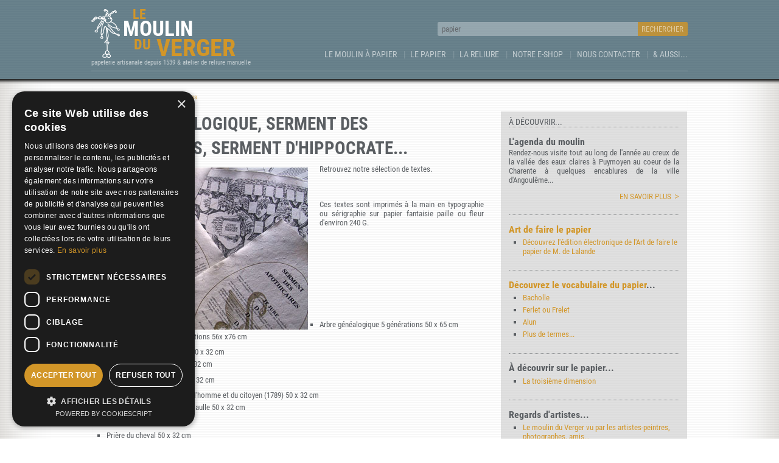

--- FILE ---
content_type: text/html; charset=UTF-8
request_url: https://www.moulinduverger.com/papier-main/article-31.php
body_size: 8942
content:
<!DOCTYPE HTML>
<html lang="fr">
<head>
<!-- Google Tag Manager --><script>(function(w,d,s,l,i){w[l]=w[l]||[];w[l].push({'gtm.start':new Date().getTime(),event:'gtm.js'});var f=d.getElementsByTagName(s)[0],j=d.createElement(s),dl=l!='dataLayer'?'&l='+l:'';j.async=true;j.src='https://www.googletagmanager.com/gtm.js?id='+i+dl;f.parentNode.insertBefore(j,f);})(window,document,'script','dataLayer','GTM-M2WWBQSG');</script><!-- End Google Tag Manager -->
<meta charset="utf-8">
<meta name="viewport" content="width=device-width">
<title>Moulin du Verger - Arbre généalogique, serment des apothicaires, serment d'Hippocrate...</title>
<meta name="description" content="Arbre généalogique, serment des apothicaires, serment d'Hippocrate... - Le Papier » Nos impressions : un article des papeterie et atelier de reliure Le Moulin du Verger">
<meta name="Abstract" content="Arbre généalogique, serment des apothicaires, serment d'Hippocrate... - Le Papier » Nos impressions : un article des papeterie et atelier de reliure Le Moulin du Verger">
<meta name="keywords" content="arbre généalogique serment hippocrate apothicaire">
<meta name="revisit-after" content="15 days">
<meta name="date-creation-yyyymmdd" content="20000605">
<meta name="date-revision-yyyymmdd" content="20260120">
<meta Name="Author" Content="Moulinduverger.com">
<link rel="canonical" href="https://www.moulinduverger.com/papier-main/article-31.php">
<meta property="og:locale" content="fr">
<meta property="og:site_name" content="Moulin du Verger - Arbre généalogique, serment des apothicaires, serment d'Hippocrate...">
<meta property="og:title" content="Moulin du Verger - Arbre généalogique, serment des apothicaires, serment d'Hippocrate...">
<meta property="og:type" content="website">
<meta property="og:url" content="https://www.moulinduverger.com/">
<meta property="og:image" content="https://www.moulinduverger.com/img/illustr-01.jpg">
<meta property="og:description" content="Arbre généalogique, serment des apothicaires, serment d'Hippocrate... - Le Papier » Nos impressions : un article des papeterie et atelier de reliure Le Moulin du Verger">
<link rel="schema.dcterms" href="http://purl.org/dc/terms/">
<meta name="DC.coverage" content="France">
<meta name="DC.description" content="Arbre généalogique, serment des apothicaires, serment d'Hippocrate... - Le Papier » Nos impressions : un article des papeterie et atelier de reliure Le Moulin du Verger">
<meta name="DC.format" content="text/html">
<meta name="DC.identifier" content="https://www.moulinduverger.com/">
<meta name="DC.publisher" content="Moulin du Verger">
<meta name="DC.title" content="Moulin du Verger - Arbre généalogique, serment des apothicaires, serment d'Hippocrate...">
<meta name="DC.type" content="Text">
<script type="text/javascript">document.createElement('header');document.createElement('nav');document.createElement('main');document.createElement('article');document.createElement('section');document.createElement('aside');document.createElement('footer');</script>
<style type="text/css">@font-face{font-family:'rtcb';src:url('/css/rtcb.eot')format('eot');src:url('/css/rtcb.eot?#iefix')format('embedded-opentype'),url('/css/rtcb.woff2')format('woff2'),url('/css/rtcb.woff')format('woff'),url('/css/rtcb.svg#rtcb')format('svg');font-weight:normal;font-style:normal;font-display:swap;}@font-face{font-family:'rtcr';src:url('/css/rtcr.eot')format('eot');src:url('/css/rtcr.eot?#iefix')format('embedded-opentype'),url('/css/rtcr.woff2')format('woff2'),url('/css/rtcr.woff')format('woff'),url('/css/rtcr.svg#rtcr')format('svg');font-weight:normal;font-style:normal;font-display:swap;}@font-face{font-family:'rtcl';src:url('/css/rtcl.eot')format('eot');src:url('/css/rtcl.eot?#iefix')format('embedded-opentype'),url('/css/rtcl.woff2')format('woff2'),url('/css/rtcl.woff')format('woff'),url('/css/rtcl.svg#rtcl')format('svg');font-weight:normal;font-style:normal;font-display:swap;}*{-moz-box-sizing:border-box;box-sizing:border-box;margin:0;padding:0;}html{width:100%;height:100%;}body{display:table;margin:0 auto;width:100%;height:100%;font:13px 'rtcr',Arial,Helvetica,sans-serif;color:rgba(90,94,98,1);text-align:center;background-color:rgba(255,255,255,1);background-image:-webkit-gradient(linear,0 0,0 100%,color-stop(.5,rgba(230,230,230,.3)),color-stop(.5,transparent),to(transparent));background-image:-webkit-linear-gradient(rgba(230,230,230,.3) 50%,transparent 50%,transparent);background-image:-moz-linear-gradient(rgba(230,230,230,.3) 50%,transparent 50%,transparent);background-image:-ms-linear-gradient(rgba(230,230,230,.3) 50%,transparent 50%,transparent);background-image:-o-linear-gradient(rgba(230,230,230,.3) 50%,transparent 50%,transparent);background-image:linear-gradient(rgba(230,230,230,.3) 50%,transparent 50%,transparent);background-size:100% 4px;-webkit-box-shadow:0px -20px 80px 0px rgba(60,50,30,.3) inset;-moz-box-shadow:0px -20px 80px 0px rgba(60,50,30,.3) inset;-ms-box-shadow:0px -20px 80px 0px rgba(60,50,30,.3) inset;-o-box-shadow:0px -20px 80px 0px rgba(60,50,30,.3) inset;box-shadow:0px -20px 80px 0px rgba(60,50,30,.3) inset;}header,main,section{text-align:justify;}blockquote article{text-align:left;}main,aside,#wrapper article{padding:1em;}main{-webkit-box-shadow:0 7px 5px -6px rgba(93,62,8,1);-moz-box-shadow:0 7px 5px -6px rgba(93,62,8,1);-ms-box-shadow:0 7px 5px -6px rgba(93,62,8,1);-o-box-shadow:0 7px 5px -6px rgba(93,62,8,1);box-shadow:0 7px 5px -6px rgba(93,62,8,1);}nav ul,footer ul{list-style:outside none none;}footer img{width:auto;border:1px solid #999;}article{padding:1em 0;border-bottom:1px dotted rgba(100,104,108,.7);display:inline-block;width:100%;}article div{font:1em 'rtcb';}article ul{list-style-type:square;margin:0 0 .8em 1.8em;}article ul li{margin:.5em 0 1em;text-align:left;}article a p{color:rgba(108,77,23,1);}article a:hover p,article a:focus p,article a:active p{text-decoration:underline;}article aside{margin:2em 0 0;padding:1em 0 0;font:.85em "rtcl";border-top:1px dotted rgba(100,104,108,.6);}article aside p{padding:0;}figure{padding-top:.8em;}img{width:100%;max-width:100%;height:auto;border:0px none;}a,header h2{color:rgba(210,150,40,1);text-decoration:none;}a:hover,a:active,a:focus{text-decoration:underline;}h1,h2,h3{font-weight:normal;font-family:'rtcb';text-align:left;}h1{font-size:2em;text-transform:uppercase;}h2,h3{padding-top:.1em;}h2{font-size:1.77em;line-height:1em;text-align:left;}h3{font-size:1.25em;line-height:1.1em;}p{padding:.5em 0;text-align:justify;}#wrapper{position:relative;padding-bottom:1em;background-color:rgba(101,126,137,1);background-image:-webkit-gradient(linear,0 0,0 100%,color-stop(.5,rgba(255,255,255,.03)),color-stop(.5,transparent),to(transparent));background-image:-webkit-linear-gradient(rgba(255,255,255,.03) 50%,transparent 50%,transparent);background-image:-moz-linear-gradient(rgba(255,255,255,.03) 50%,transparent 50%,transparent);background-image:-ms-linear-gradient(rgba(255,255,255,.03) 50%,transparent 50%,transparent);background-image:-o-linear-gradient(rgba(255,255,255,.03) 50%,transparent 50%,transparent);background-image:linear-gradient(rgba(255,255,255,.03) 50%,transparent 50%,transparent);background-size:100% 4px;-webkit-box-shadow:0 -3px 5px 6px rgba(0,0,0,1);-moz-box-shadow:0 -3px 5px 6px rgba(0,0,0,1);-ms-box-shadow:0 -3px 5px 6px rgba(0,0,0,1);-o-box-shadow:0 -3px 5px 6px rgba(0,0,0,1);box-shadow:0 -3px 5px 6px rgba(0,0,0,1);z-index:2;}#wrapper,#wrapper a,header h2 span,#col_left nav li a{color:rgba(255,255,255,1);text-decoration:none;}#wrapper a:hover,#wrapper a:active,#wrapper a:focus{text-decoration:underline;}#wrapper header a:hover,#wrapper header a:focus,#wrapper header a:active{text-decoration:none;}header{display:inline-block;padding:1em 0 .5em;}header h2{padding-left:52px;font-size:1.85em;text-transform:uppercase;background:url('/i/mdv-white.svg') no-repeat scroll 0 .1em/47px 80px;}header h2 span{display:block;font-size:1.45em;line-height:.85em;}header h2 span:first-child{padding-left:.74em;font-size:.915em;color:inherit;}header h2 span:last-child{display:inline-block;font-size:1.665em;color:inherit;vertical-align:top;}header h2 span:last-child span{padding-top:.04em;font-size:.6em;}header h3{font-size:.85em;font-family:'rtcr';color:rgba(255,255,255,.6);}#menu{padding:.45em 0 .55em;color:rgba(255,255,255,.6);text-transform:uppercase;cursor:pointer;border-top:1px solid rgba(255,255,255,.2);background-color:rgba(90,94,98,.5);}#wrapper > div{border-bottom:1px solid rgba(60,64,68,.6);}#wrapper nav a{display:block;padding:.7em .8em;color:rgba(255,255,255,.6);}#wrapper nav a:hover,#wrapper nav a:active,#wrapper nav a:focus{color:rgba(255,255,255,1);text-decoration:none;background:rgba(210,150,40,1);}#wrapper nav ul{display:none;color:rgba(255,255,255,.2);font:1.2em 'rtcb';text-transform:uppercase;background:rgba(80,82,84,.2);}#wrapper nav ul li{border-top:1px dotted rgba(255,255,255,.2);}#wrapper nav > ul > li:first-child{padding:.5em .8em;font:.95em 'rtcr';}#wrapper nav ul li ul{display:block;font:.95em 'rtcr';text-transform:none;background:none;}input{padding:0 .5em;font:1em 'rtcr';height:1.75em;width:55%;color:rgba(100,104,108,1);border:0px none;border-radius:.2em 0 0 .2em;background:rgba(255,255,255,.3);vertical-align:top;}input.f200{width:70%;}input[type='submit']{width:auto;text-transform:uppercase;cursor:pointer;border-radius:0 .2em .2em 0;color:rgba(255,255,255,.5);background:rgba(210,150,40,.8);}#homepage h1{line-height:1.2em;}#homepage main h3{font-size:1.05em;text-transform:uppercase;}#homepage article{width:100%;}#homepage p{padding:.3em 0;text-align:left;}#homepage p:last-child,#homepage #col_right li:last-child{position:relative;padding-right:1em;font-size:1.1em;text-transform:uppercase;text-align:right;}#homepage p:last-child::after,#homepage #col_right li:last-child::after{position:absolute;right:0;top:0;content:'>';font:1.3em 'rtcl';}#homepage #col_right li:last-child::after{line-height:.9em;color:rgba(210,150,40,1);}#homepage #col_right li:last-child{margin-top:1em;font-size:inherit;list-style:outside none none;}#homepage ul{margin-top:.8em;}#homepage nav ul{margin-top:0;}#homepage aside{background:rgba(210,150,40,1);background-image:-webkit-gradient(linear,0 0,0 100%,color-stop(.5,rgba(100,104,108,.04)),color-stop(.5,transparent),to(transparent));background-image:-webkit-linear-gradient(rgba(100,104,108,.04) 50%,transparent 50%,transparent);background-image:-moz-linear-gradient(rgba(100,104,108,.04) 50%,transparent 50%,transparent);background-image:-ms-linear-gradient(rgba(100,104,108,.04) 50%,transparent 50%,transparent);background-image:-o-linear-gradient(rgba(100,104,108,.04) 50%,transparent 50%,transparent);background-image:linear-gradient(rgba(100,104,108,.04) 50%,transparent 50%,transparent);background-size:100% 4px;}#homepage aside,#homepage aside a{color:rgba(255,255,255,.8);}#homepage #wrapper{padding:0;}#homepage section h2,section > h2{padding-top:.6em;font:1.1em 'rtcr';text-transform:uppercase;}#homepage figure{margin-top:.2em;}#wrapper figure{position:relative;margin:1.2em 1em 1em;padding:0;}#wrapper figure img{position:absolute;top:0;left:0;}#wrapper figure img:first-child{position:relative;margin:0;}#wrapper figure a{position:absolute;top:0;padding:25% .15em 27%;font-size:5.5em;text-shadow:0 0 5px rgba(93,62,8,1);cursor:pointer;transform:scaleY(1);z-index:4;}#wrapper figure a#prior{left:0;padding-right:40%;-webkit-tap-highlight-color:rgba(0,0,0,0);-webkit-tap-highlight-color:transparent;}#wrapper figure a#prior:hover,#wrapper figure a#prior:active{padding-top:10.5%;height:65%;transform-origin:0 0;transform:scaleY(1.5);text-decoration:none;}#wrapper figure a#next{right:0;text-align:right;padding-left:40%;-webkit-tap-highlight-color:rgba(0,0,0,0);-webkit-tap-highlight-color:transparent;}#wrapper figure a#next:hover,#wrapper figure a#next:active{padding-top:10.5%;height:65%;transform-origin:0 0;transform:scaleY(1.5);text-decoration:none;}#homepage #col_right{margin-top:0;padding:0;background:none;}#homepage #col_right section{margin-top:1.5em;padding:0 1em;background:rgba(108,68,33,.1);}#homepage #col_right article{border:0px none;}#homepage #col_right section article:last-child{border-top:1px dotted rgba(100,104,108,.6);}#homepage #col_right ul li:last-child a{font-size:inherit;font-family:'rtcr';}#homepage #col_right > article:first-child,#homepage #col_right section > article:first-child,#col_left nav,#homepage section h2,section > h2{border-bottom:1px dotted rgba(100,104,108,.6);}main nav{margin-top:.5em;font-size:.85em;opacity:.8;text-align:left;}main nav li{position:relative;display:inline-block;padding-right:1em;margin-right:.2em;}main nav li::after{position:absolute;right:0;top:0;content:'»';font:1.4em 'rtcr';line-height:.9em;color:rgba(108,77,23,.8);}main nav li:last-child::after{content:'';}#col_left nav{margin:1.5em 0 0;padding:0 0 1.5em;text-align:center;}#col_left nav li{margin:0 .05em;padding:0;font-size:1.5em;}#col_left nav li::after{position:absolute;right:0;top:0;content:'';line-height:normal;color:rgba(108,77,23,.8);}#col_left nav li a{display:inline-block;padding:.4em .65em;background:rgba(74,103,133,1);border-radius:.1em;}#col_left nav li a.select{background:rgba(108,77,23,.6);}#col_left nav li:first-child a,#col_left nav li:last-child a{padding:.4em .8em;}#col_left nav li a span{display:none;}main form div{display:block;width:100%;padding-bottom:1em;}main label{display:inline-block;width:15em;padding-bottom:.5em;}main input,textarea{border:1px solid #999;width:100%;}main input[type=reset]{width:100px;}main form div:last-child{text-align:right;}#book #col_left{margin-top:1em;border:1px solid rgba(100,104,108,.3);}#sommaire{position:relative;display:block;padding:.6em;text-align:center;color:rgba(100,104,108,.8);background:rgba(204,204,204,.2);text-transform:uppercase;cursor:pointer;}#sommaire.down::after{position:absolute;right:1em;content:'▼';}#sommaire.up::after{position:absolute;right:1em;content:'▲';}#book #col_left ul{position:relative;list-style:outside none none;display:none;}#book #col_left li{margin:0;}#book #col_left ul li ul{display:block;}.run{font-family:'rtcb';color:rgba(0,0,0,.5);}#book #col_left li a{display:block;padding:.2em 0 .2em .5em;border-top:1px dotted rgba(100,104,108,.4);}#book #col_left li li a{padding-left:1em;}#book #col_left li a:hover,#book #col_left li a:focus,#book #col_left li a:active{color:rgba(255,255,255,1);text-decoration:none;background:rgba(210,150,40,1);}#book #col_right article p:last-child{padding-right:0;text-align:justify;text-transform:none;}#book #col_right article p:last-child::after{content:'';}#col_right{margin-top:1em;padding:0 1em;background:rgba(204,204,204,.6);}#col_right p{padding:.2em 0 .7em;}#col_right > article:last-child{border:none;}#col_right article p:last-child{position:relative;padding-right:1em;text-transform:uppercase;text-align:right;}#col_right article p:last-child::after{position:absolute;font:1.3em 'rtcl';line-height:1.2em;content:'>';top:0;right:0;color:rgba(210,150,40,1);}#col_right aside{padding:1em 0;}#col_right aside ul{list-style:outside none none;text-align:right;height:36px;}#col_right aside ul li{display:inline-block;margin:0 0 0 .15em;}#col_right aside ul li a{display:block;width:36px;height:36px;border-radius:.4em;}a.facebook{background:url(i/rsx.png) 0 0;}a.gplus{background:url(i/rsx.png) -36px 0;}a.linkedin{background:url(i/rsx.png) -72px 0;}a.twitter{background:url(i/rsx.png) -108px 0;}a.viadeo{background:url(i/rsx.png) -144px 0;}footer{margin:.8em auto 1.5em;}footer ul{margin:0 .8em;font-size:.85em;list-style:outside none none;}@media only screen and (min-width:360px){#wrapper figure a{font-size:6em;}}@media only screen and (min-width:480px){figure{float:left;padding-top:.9em;margin-right:1em;width:52%;}#wrapper figure{width:auto;}#col_right figure{margin-right:0;width:100%;}#wrapper figure a{font-size:3.8em;}#homepage #wrapper article{display:block;padding:1em 1em 1em 0;width:auto;min-height:220px;}#homepage #wrapper img{max-width:210px;}#homepage article,#homepage #col_right article:first-child,#homepage #col_right section,#homepage #col_right section article:first-child{border:0px none;}#homepage #col_right article{padding-bottom:0;}#homepage #col_right section article:last-child{border:0px none;}#homepage #col_right section ul{margin-left:1em;}#homepage #col_left,#col_right section{border-bottom:1px dotted rgba(100,104,108,.6);}#homepage main article{display:inline-block;vertical-align:top;width:47.1%;}#homepage main article:first-child{margin-right:5%;}p img{max-width:50%;}p img.left,p img.img_l{float:left;margin:.4em 1em 0 0;}p img.right,p img.img_r{float:right;margin:.4em 0 0 1em;}#col_right section article:last-child{margin-left:5%;border:0px none;}#col_right section article{display:inline-block;vertical-align:top;width:47.1%;border:0px none;}}@media only screen and (min-width:640px){figure{float:left;padding-top:.9em;margin-right:1.4em;width:auto;}p img{width:auto;max-width:60%;}#col_left nav li a span{display:inline-block;}#col_left nav li a span:first-child{margin-left:.4em;}#col_left nav li a span:last-child{margin-right:.4em;}}@media only screen and (min-width:768px){body{font-size:.9em;}figure{width:auto;}#homepage #col_right section ul{margin-left:1.8em;}#wrapper figure a{font-size:3.5em;}}@media only screen and (min-width:980px){body{font-size:13px;}figure{margin-right:1.5em;width:auto;}p img{width:auto;max-width:70%;}.maxi{max-width:306px;}h1{font-size:2.2em;line-height:1.4em;}#wrapper div,blockquote,section,main,footer{margin:0 auto;max-width:980px;text-align:left;}#wrapper div{border-bottom:1px solid rgba(255,255,255,.25);}#menu{display:none;}#homepage #wrapper blockquote{position:relative;padding:1.4em 0;display:table;}#homepage #wrapper blockquote::after{position:absolute;right:0;top:0;height:100%;width:227px;content:'';background:rgba(255,255,255,.1);z-index:1;}#homepage #wrapper blockquote div{border-bottom:0px none;}#homepage #wrapper figure{margin:.2em 0 0;padding:0;width:227px;}#homepage #wrapper img{max-width:none;}#wrapper figure a{font-size:4em;}#homepage img{width:auto;}#homepage #wrapper article,#homepage aside{display:inline-block;margin-left:21px;min-height:inherit;padding:.5em 0 0;vertical-align:top;width:478px;}#homepage aside{position:relative;padding:.3em .8em 0;width:227px;background:none;z-index:2;}#homepage aside,#homepage aside a{color:rgba(255,255,255,.6);}#homepage #wrapper aside h2{font-size:1.3em;text-transform:uppercase;}#homepage main{padding:.5em 0 2.8em;}#homepage main ul li{margin:.8em 0;}#homepage main section article{display:inline-block;vertical-align:top;width:47.1%;}#homepage main section article:first-child{margin-right:5%;}#homepage #col_left{margin-right:28px;width:306px;border:0px none;}#homepage #col_left article{display:block;width:100%;border-bottom:1px dotted rgba(100,104,108,.6);}#homepage #col_left article:last-child{border:0px none;}#homepage #col_right{width:643px;}#wrapper nav{float:right;display:block;font-size:1.078em;color:rgba(255,255,255,.4);}#wrapper nav a{display:block;padding:.3em .8em;}#wrapper nav ul{display:block;padding-top:2.1em;font:1em 'rtcr';text-align:right;background:none;}#wrapper nav ul li:first-child{display:block;padding-right:0;}#wrapper nav > ul > li:after{position:absolute;top:1.05em;content:'|';}#wrapper nav ul li:first-child:after,#wrapper nav ul li:last-child:after{content:'';}#wrapper nav ul li{position:relative;display:inline-block;padding:.8em 0 .2em;border-top:0px none;}#wrapper nav ul li:last-child a{padding-right:0px;}#wrapper nav ul li ul{position:absolute;padding:0;display:block;top:-1000px;left:.8em;font-size:1.1em;text-align:left;box-shadow:1px 3px 5px rgba(0,0,0,.8);padding-bottom:4px;background:rgba(255,255,255,1);background:-moz-linear-gradient(top,rgba(230,234,238,.9) 0%,rgba(255,255,255,1) 100%);background:-webkit-gradient(linear,left top,left bottom,color-stop(0%,rgba(230,234,238,.9)),color-stop(100%,rgba(255,255,255,1)));background:-webkit-linear-gradient(top,rgba(230,234,238,.9) 0%,rgba(255,255,255,1) 100%);background:-o-linear-gradient(top,rgba(230,234,238,.9) 0%,rgba(255,255,255,1) 100%);background:-ms-linear-gradient(top,rgba(230,234,238,.9) 0%,rgba(255,255,255,1) 100%);background:linear-gradient(to bottom,rgba(230,234,238,.9) 0%,rgba(255,255,255,1) 100%);z-index:3;}#wrapper nav ul li:last-child ul{left:auto;right:0;}#wrapper nav ul li ul li{padding:0;width:11em;text-transform:none;border-bottom:1px dotted rgba(100,104,108,.6);}#wrapper nav ul li ul li a{font-size:.9em;color:rgba(60,64,68,1);}#wrapper nav ul li a:hover,#wrapper nav ul li a:active,#wrapper nav ul li a:focus{background:none;}#wrapper nav ul li ul li a:hover,#wrapper nav ul li ul li a:active,#wrapper nav ul li ul li a:focus{color:rgba(255,255,255,1);background:rgba(210,150,40,1);}main{display:table;padding:1em 0 1.5em;}main div{display:inline-block;vertical-align:top;}main ul li{margin:.4em 0;}main nav li{margin-right:.2em;}#col_left{margin-right:28px;width:643px;}#col_left article:last-child{border:none;}#col_left nav{border-bottom:0px none;}#col_right{width:306px;}#book #col_left{margin-right:28px;width:200px;border:0px none;}#sommaire{padding:0;text-align:left;background:none;cursor:auto;font-size:1.2em;font-family:'rtcl';border-bottom:1px solid rgba(100,104,108,.4)}#sommaire.down::after,#sommaire.up::after{content:'';}#book #col_left ul{display:block;}#book #col_left li a{border-top:0px none;border-bottom:1px dotted rgba(100,104,108,.4);}#book #col_right{width:749px;margin-top:0;padding:0 0 0 2em;border-left:1px dotted rgba(100,104,108,.7);background:none;}#col_right article div{font-size:1.1em;}#col_right section article:first-child{margin-right:0;}#col_right section article:last-child{margin-left:0;}#homepage #col_right section article:last-child{margin-left:2.3em;}#col_right section article{display:block;vertical-align:top;width:auto;border-bottom:1px dotted rgba(100,104,108,.7);}footer ul{margin:1em .6em 1.5em;}footer ul li{display:inline-block;vertical-align:top;}footer ul li:last-child{float:right;}}</style>
<link rel="stylesheet" type="text/css" media="print" href="/css/print.php">
<script type="text/javascript" src="../js/js.php" async></script>
</head>

<body itemscope itemtype="http://schema.org/WebPage">
<!-- Google Tag Manager (noscript) --><noscript><iframe src="https://www.googletagmanager.com/ns.html?id=GTM-M2WWBQSG" height="0" width="0" style="display:none;visibility:hidden"></iframe></noscript><!-- End Google Tag Manager (noscript) --><div id="wrapper"><div><header><a href="https://www.moulinduverger.com/index.php" title="Moulin à papier, le Moulin du Verger"><h2><span>Le </span><span>Moulin </span><span><span>du</span> Verger</span></h2></a><h3>papeterie artisanale depuis 1539 & atelier de reliure manuelle</h3></header><nav><div id="menu" onclick="javascript:look();">Sommaire</div>
<ul itemscope itemtype="http://www.schema.org/SiteNavigationElement"><li itemtype="http://schema.org/WebSite" itemscope><meta content="http://www.aiditeur.com/" itemprop="url"><form method="post" action="https://www.moulinduverger.com/recherche.php" name="recherche" itemtype="http://schema.org/SearchAction" itemscope itemprop="potentialAction"><input type="text" value="papier" name="search" itemprop="query-input" title="Effectuer une recherche dans le site"><input type="hidden" name="type" value=""><input type="submit" name="Rechercher" value="Rechercher"></form></li><li><a itemprop="url" href="https://www.moulinduverger.com/moulin-a-papier/index.php" id="tn1" onFocus="javascript:vu('n1');" onMouseOver="javascript:vu('n1');" onMouseOut="javascript:vu();" title="Découvrez le moulin à papier, son historique, sa situation, ses horaires de visites...">Le Moulin à papier</a><ul onMouseOut="javascript:vu();" onMouseOver="javascript:vu('n1');" id="n1"><li><a itemprop="url" href="https://www.moulinduverger.com/moulin-a-papier/rubrique-3.php">Pédagogie, visite</a></li><li><a itemprop="url" href="https://www.moulinduverger.com/moulin-a-papier/rubrique-23.php">Stages papier et reliure</a></li><li><a itemprop="url" href="https://www.moulinduverger.com/moulin-a-papier/rubrique-1.php">Un lieu à part</a></li><li><a itemprop="url" href="https://www.moulinduverger.com/moulin-a-papier/rubrique-4.php">Venir nous voir</a></li></ul></li><li><a itemprop="url" href="https://www.moulinduverger.com/papier-main/index.php" id="tn2" onFocus="javascript:vu('n2');" onMouseOver="javascript:vu('n2');" onMouseOut="javascript:vu();" title="Partez à la découverte de la fabrication du papier, de son histoire, de son vocabulaire...">Le Papier</a><ul onMouseOut="javascript:vu();" onMouseOver="javascript:vu('n2');" id="n2"><li><a href="https://www.moulinduverger.com/papier-main/lalande.php"><b>Art de faire le papier</b></a></li><li><a itemprop="url" href="https://www.moulinduverger.com/papier-main/rubrique-21.php">Collection de papiers</a></li><li><a itemprop="url" href="https://www.moulinduverger.com/papier-main/rubrique-7.php">Expérimentations</a></li><li><a itemprop="url" href="https://www.moulinduverger.com/papier-main/rubrique-5.php">Histoire du papier</a></li><li><a itemprop="url" href="https://www.moulinduverger.com/papier-main/rubrique-6.php">La fabrication du papier</a></li><li><a itemprop="url" href="https://www.moulinduverger.com/papier-main/rubrique-22.php">Nos impressions</a></li><li><a itemprop="url" href="https://www.moulinduverger.com/papier-main/rubrique-20.php">Papier marbré</a></li><li><a itemprop="url" href="https://www.moulinduverger.com/papier-main/rubrique-14.php">Petites mises au point</a></li><li><a href="https://www.moulinduverger.com/papier-main/references-papier.php">Nos papiers</a></li><li><a href="https://www.moulinduverger.com/papier-main/voca.php">Le vocabulaire du papetier</a></li></ul></li><li><a itemprop="url" href="https://www.moulinduverger.com/reliure-manuelle/index.php" id="tn3" onFocus="javascript:vu('n3');" onMouseOver="javascript:vu('n3');" onMouseOut="javascript:vu();" title="Découvrez la reliure manuelle, la restauration des livres, les techniques avec l'atelier de reliure Nadine Dumain...">La Reliure</a><ul onMouseOut="javascript:vu();" onMouseOver="javascript:vu('n3');" id="n3"><li><a href="https://www.nadine-dumain.fr/" target="_blank"><b>L'atelier Nadine Dumain</b></a></li><li><a itemprop="url" href="https://www.moulinduverger.com/reliure-manuelle/rubrique-8.php">Introduction</a></li><li><a itemprop="url" href="https://www.moulinduverger.com/reliure-manuelle/rubrique-11.php">La reliure d'art</a></li><li><a itemprop="url" href="https://www.moulinduverger.com/reliure-manuelle/rubrique-10.php">La restauration de livres</a></li><li><a itemprop="url" href="https://www.moulinduverger.com/reliure-manuelle/rubrique-12.php">Les formats en reliure</a></li><li><a itemprop="url" href="https://www.moulinduverger.com/reliure-manuelle/rubrique-13.php">Les tarifs</a></li><li><a itemprop="url" href="https://www.moulinduverger.com/reliure-manuelle/rubrique-9.php">Les techniques de reliure</a></li><li><a itemprop="url" href="https://www.moulinduverger.com/reliure-manuelle/rubrique-25.php">Stage de reliure</a></li><li><a href="https://www.moulinduverger.com/reliure-manuelle/roret.php"><b>Manuel Roret du relieur</b></a></li><li><a href="https://www.moulinduverger.com/reliure-manuelle/voca.php">Le vocabulaire du relieur</a></li></ul></li><li><a itemprop="url" href="#shop" onclick="javascript:bientot();" id="tn4" onFocus="javascript:vu('n4');" onMouseOver="javascript:vu('n4');" onMouseOut="javascript:vu();" title="Notre e-Shop">Notre e-Shop</a></li><li><a itemprop="url" href="https://www.moulinduverger.com/contact.php" id="tn5" onFocus="javascript:vu('n5');" onMouseOver="javascript:vu('n5');" onMouseOut="javascript:vu();" title="Nous contacter">Nous contacter</a></li><li><a itemprop="url" href="#" id="tn6" onFocus="javascript:vu('n6');" onMouseOver="javascript:vu('n6');" onMouseOut="javascript:vu();" title="Et aussi...">& aussi...</a><ul onMouseOut="javascript:vu();" onMouseOver="javascript:vu('n6');" id="n6"><li><a href="javascript:openCenter('/inc/impression.php?pid=31','Impression','637','460','scrollbars=yes')">Imprimer cet article</a></li><li><a href="https://www.moulinduverger.com/annuaire/index.php">Les liens utiles</a></li><li><a href="https://www.moulinduverger.com/plan.php">Le plan du site</a></li><li><a href="https://www.moulinduverger.com/partner.php">Nos partenaires & référeurs</a></li><li><a href="https://www.moulinduverger.com/mentions.php">Mentions légales</a></li></ul></li></ul></nav></div></div><main itemprop="mainContentOfPage"><nav itemscope itemtype="http://schema.org/BreadcrumbList"><ul itemprop="name" content="Fil d'Ariane"><li itemprop="itemListElement" itemscope itemtype="http://schema.org/ListItem"><a href="https://www.moulinduverger.com/index.php" itemprop="item"><span itemprop="name">Accueil</span></a><meta itemprop="position" content="1"></li><li itemprop="itemListElement" itemscope itemtype="http://schema.org/ListItem"><a href="/papier-main/index.php" itemprop="item"><span itemprop="name">Le Papier</span></a><meta itemprop="position" content="2"></li><li itemprop="itemListElement" itemscope itemtype="http://schema.org/ListItem"><a href="/papier-main/rubrique-22.php" itemprop="item"><span itemprop="name">Nos impressions</span></a><meta itemprop="position" content="3"></li></ul></nav>
<div id="col_left"><article><h1 itemprop="headline">Arbre généalogique, serment des apothicaires, serment d'Hippocrate...</h1><figure><img src="/img/serments-.jpg" alt="Arbre généalogique, serment des apothicaires, serment d'Hippocrate..." border="0"></figure><p>Retrouvez notre sélection de textes.<br><br><br> </p><p>Ces textes sont imprim&eacute;s &agrave; la main en typographie ou s&eacute;rigraphie sur papier fantaisie paille ou fleur d'environ 240 G.</p><p>&nbsp;</p><p>&nbsp;</p><p>&nbsp;</p><p>&nbsp;</p><p>&nbsp;</p><ul><li>Arbre g&eacute;n&eacute;alogique 5 g&eacute;n&eacute;rations 50 x 65 cm</li><li>Arbre g&eacute;n&eacute;alogique 7 g&eacute;n&eacute;rations 56x x76 cm</li></ul><ul><li>Serments des apothicaires 50 x 32 cm</li><li>Serments d'Hippocrate 50 x 32 cm</li></ul><ul><li>La dict&eacute;e de P. M&eacute;rim&eacute;e 50 x 32 cm</li></ul><ul><li>La d&eacute;claration des droits de l'homme et du citoyen (1789) 50 x 32 cm</li><li>Appel du 18 juin Charles de Gaulle 50 x 32 cm</li></ul><ul><li>Pri&egrave;re du chien 50 x 32 cm</li><li>Pri&egrave;re du cheval 50 x 32 cm</li></ul><p><img title="Pri&egrave;re du cheval, po&egrave;mes, nos impressions..." style="width: 354px; height: 266px" height="266" alt="Pri&egrave;re du cheval, po&egrave;mes, nos impressions..." src="/img/poeme.jpg" width="354" border="1"> </p><p>&nbsp;</p><p><span class="b14vm">Po&egrave;mes format 24x 32 cm</span> </p><ul><li class="n10v"><strong>SI TU VEUX &Ecirc;TRE UN HOMME</strong> - R. Kipling</li><li class="n10v"><strong>JE CROIS</strong> - J.D. Rockfeller</li><li class="n10v"><strong>&Ecirc;TRE JEUNE</strong> - Mac Arthur</li><li class="n10v"><strong>VOUS NE POUVEZ PAS</strong> - Lincoln</li><li class="n10v"><strong>LE DON DU SOURIRE</strong> </li><li class="n10v"><strong>SAVOIR VIEILLIR</strong> - F. Fabie</li><li class="n10v"><strong>QUAND IL N'Y AURA PLUS PERSONNE POUR PROTESTER</strong> - Pasteur Martin Niemmoller</li><li class="n10v"><strong>LE TEMPS DES CERISES</strong> - J.B. Cl&eacute;ment</li><li class="n10v"><strong>LA VIE</strong> - A. de Musset</li><li class="n10v"><strong>LE DORMEUR DU VAL</strong> - A. Rimbaud</li><li class="n10v"><strong>COCTEAU</strong></li><li class="n10v"><strong>AUJOURD'HUI PLUS QU'HIER</strong> - R. G&eacute;rard</li><li class="n10v"><strong>LE BONHEUR DE CE MONDE</strong> - Plantin</li><li class="n10v"><strong>LE BONHEUR</strong> - P. Fort</li><li class="n10v"><strong>ODE A CASSANDRE</strong> - Ronsard</li><li class="n10v"><strong>LE PONT MIRABEAU</strong> - Apollinaire</li><li class="n10v"><strong>CHANSON D'AUTOMNE</strong> - Verlaine</li><li class="n10v"><strong>&Ocirc; SAISONS, &Ocirc; CHATEAUX</strong> - Rimbaud</li><li class="n10v"><strong>JE VOUS ENVOIE UN BOUQUET</strong> - Ronsard</li><li class="n10v"><strong>CORRESPONDANCES </strong>- Baudelaire</li><li class="n10v"><strong>L'ALBATROS </strong>- Baudelaire</li><li class="n10v"><strong>IL PLEUT</strong> - Apollinaire</li><li class="n10v"><strong>COLLOQUE SENTIMENTAL</strong> - Verlaine</li><li class="n10v"><strong>LA MORT DU LOUP</strong> - A. de Vigny</li><li class="n10v"><strong>POUR TOI MON AMOUR</strong> - Pr&eacute;vert</li><li class="n10v"><strong>COUVRE-FEU</strong> - Eluard</li><li class="n10v"><strong>R&Ecirc;VE D'HOMME</strong> - Martin Luther King</li><li class="n10v"><strong>CE QU'IL FAUT POUR &Ecirc;TRE HEUREUX</strong> - Voltaire</li><li class="n10v"><strong>AU SOLEIL</strong> - E. Rostand</li><li class="n10v"><strong>PRI&Egrave;RE DE SAINT FRANCOIS</strong></li><li class="n10v"><strong>LE PETIT ENDROIT</strong> - A. de Musset (texte ou dessin)</li><li class="n10v"><strong>HISTOIRE SANS FIN</strong> - Anglais du XVIII</li><li class="n10v"><strong>SERMENT</strong> - Fl. Nightingale</li><li class="n10v"><strong>EMPREINTES</strong></li><li class="n10v"><strong>LES YEUX</strong> - S. Prud'Homme</li><li class="n10v"><strong>LA MUSIQUE</strong> - Platon (texte ou dessin)</li><li class="n10v"><strong>LES B&Eacute;ATITUDES</strong> - Evangile selon st Mathieu</li><li class="n10v"><strong>LA DICT&Eacute;E</strong> - P. M&eacute;rim&eacute;e</li><li class="n10v"><strong>PRI&Egrave;RE DE LA FOR&Ecirc;T</strong></li><li class="n10v"><strong>LE REGARD</strong></li><li class="n10v"><strong>LE CHAT</strong></li><li class="n10v"><strong>PRI&Egrave;RE DU CHAT</strong></li><li class="n10v"><strong>PRI&Egrave;RE DU CHIEN</strong> - H. Charlet</li><li class="n10v"><strong>PRI&Egrave;RE D'UN CHIEN</strong></li><li class="n10v"><strong>PRI&Egrave;RE DU CHEVAL</strong> </li><li class="n10v"><strong>BLASON DU CHEVAL</strong> - P. d'Anch&eacute;</li><li class="n10v"><strong>VIEILLIR A DEUX</strong></li><li class="n10v"><strong>RECETTE DU BONHEUR CONJUGAL</strong></li><li class="n10v"><strong>L'AMOUR FRATERNEL</strong> - St Paul</li><li class="n10v"><strong>L'AMITI&Eacute; EST UN JOYAU</strong></li><li class="n10v"><strong>L'AMITI&Eacute; </strong>- Biguet</li><li class="n10v"><strong>L'AMI </strong>- Biguet</li><li class="n10v"><strong>QUI VIENT EN AMI</strong></li><li class="n10v"><strong>L'AMOUR D'UNE M&Egrave;RE</strong> - V. Hugo</li><li class="n10v"><strong>HEUREUX ANNIVERSAIRE MAMAN</strong> - H. Charlet</li><li class="n10v"><strong>MAMAN </strong>- H. Charlet</li><li class="n10v"><strong>PAPA</strong> - H. Charlet</li><li class="n10v"><strong>L'AMITI&Eacute; </strong>- H. Charlet</li><li class="n10v"><strong>L'AMOUR </strong>- K. Gibran</li><li class="n10v"><strong>MAMAN ! PAPA !</strong> - C. Cousin</li><li class="n10v"><strong>ENSEMBLE </strong>- K. Gibran</li><li class="n10v"><strong>L'AMITI&Eacute; </strong>- K. Gibran</li><li class="n10v"><strong>VOS ENFANTS</strong> - K. Gibran</li><li class="n10v"><strong>MON ENFANT</strong> - Marie Pierre</li><li class="n10v"><strong>&Agrave;&nbsp;MAMAN</strong> - Marie Pierre</li><li class="n10v"><strong>MON P&Egrave;RE</strong> - P. Vaussais</li><li class="n10v"><strong>L'AMITI&Eacute; </strong>- P. Vaussais</li><li class="n10v"><strong>N'ABANDONNE JAMAIS</strong></li><li class="n10v"><strong>DIPL&Ocirc;ME</strong></li><li class="n10v"><strong>CLUB DES JOYEUX RETRAIT&Eacute;S</strong></li><li class="n10v"><strong>SIGNES DU ZODIAQUE</strong> - une feuille par signe</li><li class="n10v"><strong>ZODIAQUE CHINOIS</strong> - une feuille par signe</li><li class="n10v"><strong>PR&Eacute;NOMS</strong> - une feuille par pr&eacute;nom</li></ul> <p> </p><p style="text-align:right"><a href="javascript:openCenter('/inc/impression.php?pid=31&amp;thm=','Impression','637','460','scrollbars=yes')">Imprimer cet article</a></p>
</article></div><div id="col_right"><section><h2>À découvrir...</h2><article><h3 itemprop="headline">L'agenda du moulin</h3><p>Rendez-nous visite tout au long de l'année au creux de la vallée des eaux claires à Puymoyen au coeur de la Charente à quelques encablures de la ville d'Angoulême... </p><p><a href="https://www.moulinduverger.com/moulin-a-papier/article-19.php">En savoir plus</a></p></article>
<article><h3 itemprop="headline"><a href="https://www.moulinduverger.com/papier-main/lalande.php">Art de faire le papier</a></h3><ul><li><a href="https://www.moulinduverger.com/papier-main/lalande.php">Découvrez l'édition électronique de l'Art de faire le papier de M. de Lalande</a></li></ul></article><article><h3 itemprop="headline"><a href="https://www.moulinduverger.com/papier-main/voca.php">Découvrez le vocabulaire du papier</a>... </h3><ul><li><a href="https://www.moulinduverger.com/papier-main/lexique-bacholle.php">Bacholle</a></li><li><a href="https://www.moulinduverger.com/papier-main/lexique-ferlet-ou-frelet.php">Ferlet ou Frelet</a></li><li><a href="https://www.moulinduverger.com/papier-main/lexique-alun.php">Alun</a></li><li><a href="https://www.moulinduverger.com/papier-main/voca.php">Plus de termes...</a></li></ul></article><article><h3 itemprop="headline">À découvrir sur le papier... </h3><ul><li><a href="https://www.moulinduverger.com/papier-main/article-32.php">La troisième dimension </a><br></li></ul></article><article><h3 itemprop="headline">Regards d'artistes... </h3><ul><li><a href="https://www.moulinduverger.com/artistes/index.php">Le moulin du Verger vu par les artistes-peintres, photographes, amis... </a></li></ul></article></section></div></main><footer><ul itemscope itemtype="http://www.schema.org/SiteNavigationElement"><li><a href="https://www.moulinduverger.com/mentions.php" itemprop="url">Mentions légales</a> - © 2000-2026 Le Moulin du Verger - <a href="https://www.moulinduverger.com/moulin-a-papier/index.php" itemprop="url">Moulin à papier</a> - <a href="https://www.moulinduverger.com/papier-main/index.php" itemprop="url">Papeterie artisanale</a> - <a href="https://www.nadine-dumain.fr" itemprop="url" target="_blank">Atelier de reliure</a> - 16400 Puymoyen - Charente - France<br>Réalisation : <a href="https://www.aiditeur.com/" target="_blank" title="Laurent Michon" itemprop="url">Laurent MICHON</a>, 2025<br>20/01/2026 21:31:14</li><li><a href="https://www.culture.gouv.fr/Media/Thematiques/Patrimoine-culturel-immateriel/Files/Fiches-inventaire-du-PCI/les-savoir-faire-connaissances-et-pratiques-lies-aux-papiers-faits-main-en-france" target="_blank"><img src="/i/pci-papier.jpg" width="109" height="52" alt="Patrimoine Culturel Immatériel en France -  Les savoir-faire, connaissances et pratiques liés aux papiers faits-main en France"></a></li></ul></footer>
</body>
</html>


--- FILE ---
content_type: text/css;charset=UTF-8
request_url: https://www.moulinduverger.com/css/print.php
body_size: 514
content:
body,#wrapper,main{background-color:transparent;background-image:none;-webkit-box-shadow:none;-moz-box-shadow:none;-ms-box-shadow:none;-o-box-shadow:none;box-shadow:none;}#cookie-banner,#menu,#col_left nav,#col_right{display:none;}header{padding:0 0 1em;}header h2{background:url('i/mdv.svg') no-repeat scroll 0 .1em/47px 80px;}article,#homepage aside,#homepage #col_left,#col_right section{border-bottom:1px solid rgba(100,104,108,.7);}#homepage article,#homepage #col_right article:first-child,#homepage #col_right section,#homepage #col_right section article:first-child{border:0px none;}article{display:table;padding:1em 0;}figure{float:left;padding-top:.9em;margin-right:1.4em;width:auto;}p img{width:auto;max-width:60%;}p img.left{float:left;margin:.4em 1em 0 0;}p img.right{float:right;margin:.4em 0 0 1em;}#homepage #wrapper article{display:block;padding:1em 1em 1em 0;width:auto;min-height:220px;}#homepage aside{background:transparent;background-image:none;border-top:1px solid rgba(100,104,108,.7);}#homepage main article{display:inline-block;vertical-align:top;width:47.1%;}#homepage main article:first-child{margin-right:5%;}#homepage #col_right{display:block;}#col_right{background:transparent;}footer{border-top:1px solid rgba(100,104,108,.7);}

--- FILE ---
content_type: text/javascript;charset=UTF-8
request_url: https://www.moulinduverger.com/js/js.php
body_size: 1231
content:
window.onresize=resize;var lastWidth=window.innerWidth;var d=document;function resize(){if(799<window.innerWidth||799<d.body.clientWidth){for(d.getElementsByTagName('nav')[0].getElementsByTagName('ul')[0].style.display='',d.getElementsByTagName('nav')[0].getElementsByTagName('ul')[1].style.display='block',d.getElementById('col_left').getElementsByTagName('ul')[0].style.display='block',d.getElementById('col_left').getElementsByTagName('ul')[1].style.display='block',d.getElementsByTagName('section')[0].style.display='block',d.getElementsByTagName('main')[0].style.display='block',a=0;7>=a;a++)d.getElementById('n'+a)&&(d.getElementById('n'+a).style.display='none');if(typeof d.getElementsByTagName('blockquote')[0]!=='undefined')d.getElementsByTagName('blockquote')[0].style.display='table';}else{for(a=0;7>=a;a++)d.getElementById('n'+a)&&(d.getElementById('n'+a).style.display='block');if(window.innerWidth==lastWidth)for(a=0;7>=a;a++)d.getElementById('n'+a)&&(d.getElementById('n'+a).style.display='block');else{if(979<window.innerWidth||979<d.body.clientWidth){for(d.getElementById('menu').onclick=function(){look()},d.getElementById('sommaire').onclick=function(){book()},d.getElementsByTagName('nav')[0].getElementsByTagName('ul')[0].style.display='none',d.getElementsByTagName('nav')[0].getElementsByTagName('ul')[1].style.display='block',d.getElementById('col_left').getElementsByTagName('ul')[0].style.display='none',d.getElementById('col_left').getElementsByTagName('ul')[1].style.display='block',d.getElementsByTagName('section')[0].style.display='block',d.getElementsByTagName('main')[0].style.display='block',a=0;7>=a;a++)d.getElementById('n'+a).style.display='block';if(typeof d.getElementsByTagName('blockquote')[0]!=='undefined')d.getElementsByTagName('blockquote')[0].style.display='table';}else{d.getElementById('menu').onclick=function(){look();};d.getElementById('sommaire').onclick=function(){book();};d.getElementById('col_left').getElementsByTagName('ul')[0].style.display='none';d.getElementById('col_left').getElementsByTagName('ul')[1].style.display='block';}}}}function vu(a){if(799<window.innerWidth||799<d.body.clientWidth){for(var b=0;7>=b;b++)d.getElementById('n'+b)&&(d.getElementById('n'+b).style.display='none',d.getElementById('tn'+b).style.color='');d.getElementById(a)&&(d.getElementById(a).style.display='block',d.getElementById(a).style.top='2.3em',d.getElementById('t'+a).style.color='rgba(255,255,255,1)');}else d.getElementById(a)&&(d.getElementById('t'+a).style.background='');}function look(){d.getElementById('menu').onclick=function(){nolook();};d.getElementsByTagName('nav')[0].getElementsByTagName('ul')[0].style.display='block';if(typeof d.getElementsByTagName('section')[0]!=='undefined')d.getElementsByTagName('section')[0].style.display='none';d.getElementsByTagName('main')[0].style.display='none';if(typeof d.getElementsByTagName('blockquote')[0]!=='undefined')d.getElementsByTagName('blockquote')[0].style.display='none';}function nolook(){d.getElementById('menu').onclick=function(){look();};d.getElementsByTagName('nav')[0].getElementsByTagName('ul')[0].style.display='none';if(typeof d.getElementsByTagName('section')[0]!=='undefined')d.getElementsByTagName('section')[0].style.display='block';d.getElementsByTagName('main')[0].style.display='block';if(typeof d.getElementsByTagName('blockquote')[0]!=='undefined')d.getElementsByTagName('blockquote')[0].style.display='table';}function book(){if(979>window.innerWidth||979>d.body.clientWidth){d.getElementById('sommaire').onclick=function(){nobook();};d.getElementById('sommaire').className='up';d.getElementById('col_left').getElementsByTagName('ul')[0].style.display='block';d.getElementById('col_left').getElementsByTagName('ul')[0].getElementsByTagName('ul')[0].style.display='block';}}function nobook(){if(979>window.innerWidth||979>d.body.clientWidth){d.getElementById('sommaire').onclick=function(){book();};d.getElementById('sommaire').className='down';d.getElementById('col_left').getElementsByTagName('ul')[0].style.display='none';d.getElementById('col_left').getElementsByTagName('ul')[0].getElementsByTagName('ul')[0].style.display='none';}}function openCenter(theURL,winName,larg,haut,options){var top=(screen.height-haut)/2;var left=(screen.width-larg)/2;imp=window.open(theURL,winName,"top="+top+",left="+left+",width="+larg+",height="+haut+","+options);imp.focus();}function bientot(x){var div=document.getElementById('myDiv');if(div){div.remove();}if(!div){div=document.createElement('div');div.id='myDiv';div.style.cssText='position:absolute;top:0;left:0;width:100%;height:100%;display:flex;justify-content:center;align-items:center;z-index:1000;background:rgba(0,0,0,.3);';document.body.appendChild(div);var innerDiv=document.createElement('div');innerDiv.style.cssText='position:relative;padding:2rem 3rem;margin:1rem 1rem 3rem;font-size:1.3em;background:#999;color:#FFF;border:.8em solid #FFF;box-shadow:2px 2px 5px #333;';div.appendChild(innerDiv);innerDiv.innerHTML='<p>Prochainement</p>';var closeLink=document.createElement('a');closeLink.href='javascript:bientot(\'close\');';closeLink.title='Fermer';closeLink.style.cssText='position:absolute;top:-2px;right:-2px;display:block;padding:3px 10px;color:#FFF;border:1px solid #FFF;background:rgba(255,140,0,1);text-decoration:none;border-radius:0 0 0 .1rem;';innerDiv.appendChild(closeLink);var closeText=document.createElement('b');closeText.textContent='X';closeLink.appendChild(closeText);}else{if(x==="close"){div.style.display='none';}else{div.style.display='flex';}}}

--- FILE ---
content_type: image/svg+xml
request_url: https://www.moulinduverger.com/i/mdv-white.svg
body_size: 13399
content:
<?xml version="1.0" encoding="utf-8"?>
<!-- Generator: Adobe Illustrator 11.0, SVG Export Plug-In . SVG Version: 6.0.0 Build 78)  -->
<!DOCTYPE svg PUBLIC "-//W3C//DTD SVG 1.0//EN"    "http://www.w3.org/TR/2001/REC-SVG-20010904/DTD/svg10.dtd" [
	<!ENTITY ns_flows "http://ns.adobe.com/Flows/1.0/">
	<!ENTITY ns_extend "http://ns.adobe.com/Extensibility/1.0/">
	<!ENTITY ns_ai "http://ns.adobe.com/AdobeIllustrator/10.0/">
	<!ENTITY ns_graphs "http://ns.adobe.com/Graphs/1.0/">
	<!ENTITY ns_vars "http://ns.adobe.com/Variables/1.0/">
	<!ENTITY ns_imrep "http://ns.adobe.com/ImageReplacement/1.0/">
	<!ENTITY ns_sfw "http://ns.adobe.com/SaveForWeb/1.0/">
	<!ENTITY ns_custom "http://ns.adobe.com/GenericCustomNamespace/1.0/">
	<!ENTITY ns_adobe_xpath "http://ns.adobe.com/XPath/1.0/">
	<!ENTITY ns_svg "http://www.w3.org/2000/svg">
	<!ENTITY ns_xlink "http://www.w3.org/1999/xlink">
]>
<svg 
	 xmlns:x="&ns_extend;" xmlns:i="&ns_ai;" xmlns:graph="&ns_graphs;" i:viewOrigin="106.207 99.8701" i:rulerOrigin="-106 -51.8818" i:pageBounds="106 100.0713 134.3467 51.8818"
	 xmlns="&ns_svg;" xmlns:xlink="&ns_xlink;" xmlns:a="http://ns.adobe.com/AdobeSVGViewerExtensions/3.0/"
	 width="28.049" height="47.867" viewBox="0 0 28.049 47.867" overflow="visible" enable-background="new 0 0 28.049 47.867"
	 xml:space="preserve">
	<metadata>
		<variableSets  xmlns="http://ns.adobe.com/Variables/1.0/">
			<variableSet  varSetName="binding1" locked="none">
				<variables></variables>
				<v:sampleDataSets  xmlns="http://ns.adobe.com/GenericCustomNamespace/1.0/" xmlns:v="http://ns.adobe.com/Variables/1.0/">
					</v:sampleDataSets>
			</variableSet>
		</variableSets>
		<sfw  xmlns="&ns_sfw;">
			<slices></slices>
			<sliceSourceBounds  y="52.003" x="106.207" width="28.049" height="47.867" bottomLeftOrigin="true"></sliceSourceBounds>
		</sfw>
		<x:xmpmeta  x:xmptk="XMP toolkit 3.0-29, framework 1.6" xmlns:x="adobe:ns:meta/">
			<rdf:RDF  xmlns:iX="http://ns.adobe.com/iX/1.0/" xmlns:rdf="http://www.w3.org/1999/02/22-rdf-syntax-ns#">
				<rdf:Description  rdf:about="uuid:779991fc-6bb4-11e5-9f5a-d4ff1f0232c3" xmlns:exif="http://ns.adobe.com/exif/1.0/">
					<exif:ColorSpace>1</exif:ColorSpace>
					<exif:PixelXDimension>103</exif:PixelXDimension>
					<exif:PixelYDimension>177</exif:PixelYDimension>
				</rdf:Description>
				<rdf:Description  rdf:about="uuid:779991fc-6bb4-11e5-9f5a-d4ff1f0232c3" xmlns:pdf="http://ns.adobe.com/pdf/1.3/">
					</rdf:Description>
				
					<rdf:Description  rdf:about="uuid:779991fc-6bb4-11e5-9f5a-d4ff1f0232c3" xmlns:photoshop="http://ns.adobe.com/photoshop/1.0/">
					<photoshop:History></photoshop:History>
				</rdf:Description>
				<rdf:Description  rdf:about="uuid:779991fc-6bb4-11e5-9f5a-d4ff1f0232c3" xmlns:tiff="http://ns.adobe.com/tiff/1.0/">
					<tiff:Orientation>1</tiff:Orientation>
					<tiff:XResolution>190/1</tiff:XResolution>
					<tiff:YResolution>190/1</tiff:YResolution>
					<tiff:ResolutionUnit>2</tiff:ResolutionUnit>
				</rdf:Description>
				
					<rdf:Description  rdf:about="uuid:779991fc-6bb4-11e5-9f5a-d4ff1f0232c3" xmlns:xapGImg="http://ns.adobe.com/xap/1.0/g/img/" xmlns:xap="http://ns.adobe.com/xap/1.0/">
					<xap:CreateDate>2015-10-06T01:16:56+01:00</xap:CreateDate>
					<xap:ModifyDate>2015-10-29T22:05:54Z</xap:ModifyDate>
					<xap:MetadataDate>2015-10-06T01:16:56+01:00</xap:MetadataDate>
					<xap:CreatorTool>Adobe Photoshop CS Windows</xap:CreatorTool>
					<xap:Thumbnails>
						<rdf:Alt>
							<rdf:li  rdf:parseType="Resource">
								<xapGImg:format>JPEG</xapGImg:format>
								<xapGImg:width>152</xapGImg:width>
								<xapGImg:height>256</xapGImg:height>
								<xapGImg:image>/9j/4AAQSkZJRgABAgEASABIAAD/7QAsUGhvdG9zaG9wIDMuMAA4QklNA+0AAAAAABAASAAAAAEA
AQBIAAAAAQAB/+4ADkFkb2JlAGTAAAAAAf/bAIQABgQEBAUEBgUFBgkGBQYJCwgGBggLDAoKCwoK
DBAMDAwMDAwQDA4PEA8ODBMTFBQTExwbGxscHx8fHx8fHx8fHwEHBwcNDA0YEBAYGhURFRofHx8f
Hx8fHx8fHx8fHx8fHx8fHx8fHx8fHx8fHx8fHx8fHx8fHx8fHx8fHx8fHx8f/8AAEQgBAACYAwER
AAIRAQMRAf/EAaIAAAAHAQEBAQEAAAAAAAAAAAQFAwIGAQAHCAkKCwEAAgIDAQEBAQEAAAAAAAAA
AQACAwQFBgcICQoLEAACAQMDAgQCBgcDBAIGAnMBAgMRBAAFIRIxQVEGE2EicYEUMpGhBxWxQiPB
UtHhMxZi8CRygvElQzRTkqKyY3PCNUQnk6OzNhdUZHTD0uIIJoMJChgZhJRFRqS0VtNVKBry4/PE
1OT0ZXWFlaW1xdXl9WZ2hpamtsbW5vY3R1dnd4eXp7fH1+f3OEhYaHiImKi4yNjo+Ck5SVlpeYmZ
qbnJ2en5KjpKWmp6ipqqusra6voRAAICAQIDBQUEBQYECAMDbQEAAhEDBCESMUEFURNhIgZxgZEy
obHwFMHR4SNCFVJicvEzJDRDghaSUyWiY7LCB3PSNeJEgxdUkwgJChgZJjZFGidkdFU38qOzwygp
0+PzhJSktMTU5PRldYWVpbXF1eX1RlZmdoaWprbG1ub2R1dnd4eXp7fH1+f3OEhYaHiImKi4yNjo
+DlJWWl5iZmpucnZ6fkqOkpaanqKmqq6ytrq+v/aAAwDAQACEQMRAD8A9U4q7FXYq7FXYq7FXYq7
FWHahJf6vrsunLP6MMRZVSpAITqaD7ROarIZZchhdBzYAQhxUgL2GTRblVs9Q9SUH41jqvGn8wqy
/RlOSJxH0y3bInjG4ZNoPmSHUFEM1I7wD7P7L+6/0zYafVCex+pxcuEx3HJOsy2h2KuxV2KoKXWt
JikMcl1GHGxHKtD70yk54A0SGYxSPRFxyRyoHjYOjbqymoP0jLQQdwxIpdhQ7FXYq7FXYq7FXYq7
FXYq7FUh1jyuLy7+t203oTN/eAg0JApUEdMws+k45cQNFyMefhFFvTvLOnaapublhNJGORkcURAN
6hd/vOHFpIY9zus88pbBi2q3Vk+om402MwohDBugLA15Kv7Oa3NOJncNnKxxPDUnoNncC4tIbgbC
VFenhyFc3kJcUQe910hRpVySEp13X4NMQIoEl04qkfYD+ZsxtRqRj97diwmXuYxe635iZhHLI0Xr
r8ESqFJVthTblv2zXZNRlOx2tyo4odFGztLSC8NprETwlthKDTgT0J6gj3yEIREuHIKZSkSLim3l
uSax1ubTPU9SBuXEjpUDkrD5rmTpSYZDDo05gJQ4mW5tHDdirsVdirsVdirsVdirsVdirsVY950v
DFYR2ymjXDfF/qpufxIzB186jXe5OmjZvuSzWUtdP0S305Qv1uUrLcfzDYnf6TQZj5xGGMQ/iPNt
xkymZdGSeXyp0W04nkPTG/vXcfQcz9N/dhxc31FLdW83w20pgs0E7qaPIT8APgKdcx82tETUd23H
pyRZY5FqjHUzqd3B9YJYlUJ4qG/Z7N9kdswRm9fHIW5Jx+nhBpO9A0+71DUm1e+UhQeUKkUq3agP
7K9sy9NjlOfiSaMsxGPCE81bRrTU4QkwKyL/AHcq/aH9RmZmwRyDdox5DE7ITRfLMGmzNOZTPMRx
U8eIUHrtU75Vg0gxm7ss8ucyFJzmW0OxV2KuxV2KuxV2KuxV2KuxV2KsK853BOqxIP8AdMYNOvxF
if6ZqNdL1jyDnaYelXsfLM11bzX2oyH1pkZowTuCRs7/ANMnj0hkDKZ3LGecA1FKrPWL9dOOl2wJ
aZ/hZftUbYovzOY0M8hDgHVuljHFxFW1LT1sYoNOjAkv7ijXDDelTRI1+nc5PLi4AID6jz/UxhPi
uXQMz0uxSxsYrZdyg+NvFjux+/Nthx8EQHCnPiNorLGDsVdirsVdirsVdiriQBUmg8TirsVaZlVS
zEBRuSdgBiSqWv5l0NH4G6UnxVWYf8EARmOdVjB5towz7kZa31ndqWtpklA68TUj5jqMthkjLkbY
SiRzdcX9lbmk88cR8HYA/ccZZIx5mlECeQQVx5m0aGNnFwJGAqEQEknw8Mplq8YHNmMEj0YlcR6n
rV7JewWrFWIAA3UcQAByNK9N81khPLIyAcwGMBRKaSJ54mjZGX924Klf3A2IofcZkkakj+xqHhD8
FLrSHVtEn+tyWXIKKFnBYKD1oymgOY8IzwniMWyRjMVaP8uq2p65calMNoviVetC1VQf7FRl+lHi
ZDMteb0wEQy/No4bsVdirsVdirsVdiq2WaKJDJIwRB1LEAfjgMgBZSBbCbKxvPMdzPPPc+msZFFp
ypyrQKtRQCmajHjlnJJLnSkMYAAW3Q1Dy7dpHBdiQMORj3pT/KQ7CvscE+PBKgVjw5BuG7rWL/XZ
obFeFvG5HJeVAT4kmlfYYZ55ZiI8ljjGMXzT+DyhoyQhJEaWTvKWYGvsFIGZsdFjA33cc6iVpLrm
hjSQt3Y3DJvQoXCyCvdCKEjMTUafwvVEt+LLx7EITR7TRrr1H1G7eKUGvEkKG9+R5VyrBDHL6zuz
ySkPpDrHS4NT1ZorRWSxjNXcmrcB7+LdsceEZJ1H6VnkMY782eQwxQRJFEoSNBxVR0AGbqMQBQde
Te5X4UIQalp0129gJBJOAQ8VCRSm4Jpx/HKvFgZcN7s+CQFsZ1GwvNAvPr1g1bVzQod6V/YYdx4H
Nflxywy4o8nKhMZBR5sh0fWrXU4S0fwTIP3sJ6j3B7jM7BnGQbc3GyYjEphl7W7FXYq7FXYqtlli
iQvK6xoOrMQoH0nAZAblIFsGnmXWdakW6u1t7VCwjZmHEKpoONSBVuuaeUvFyeo0HPA4I7Cyh9L0
69uL6aPT5wkkNSJAxXkoamxWvXK8OKUpERPJlkmAPUGQaR5auEvDfapIJphuiVL/ABeLE+HbM7Bp
CJcU9y42TOKqKI1TypYXjGWI/Vpj1Kiqk+67fhk82jjPcbFjjzmPPdLhoXmm2HC3vOUfQASMAB8m
G30ZR+XzR2EvtbfFxnmFkvledYJ73Vbsu0aFqISzEgbDk/8ATAdIaMplIziwIhK7PQ57vS576I1a
FqenT7QABanuK5jQ05lAyHRtllAkAoaZE00pjju/qsx/uixKqx8OQ6HIYhZoGimZocrZFpWsara6
kmmaoC5kIVHNCwJ+yaj7QOZ+HPOM+Cbj5McTHiiyjNi4iCttHsba8lvI0P1iYsWZjWnI1NPDKYYI
xkZDmWyWQkV0Sq78qTXuoS3F1dkwsxKIoJYKTso5bCmY09GZzJkdm2OcRjQCB0qAad5tayhYtEwK
VPWhj9QV+7KcMfDz8I5fstsyHix2WYZtXCdirsVdirsVYFNeDWNRdr+6Frax1KIamgr0UfzeJzSy
n4s/UaDsBHgjsLKH1CHSmljg0kTTSE0LN0b2VeIOQyxhdQssoGXOTM9E0aDTrYUX/SZFX13rX4qb
ge1c2unwDGPPq4WXIZHyTLMhqdirsVYv5t1B5pI9JtvikkZTKB3J+yn8c12tykkQDl6eFeopjaXe
kaTbxafJcosqD94P8o7knw+nL4Tx4gIk7tUoymeKmMeYdFksbhp4lrZSmsbruFrvxP8ADNdqcBgb
H0lysOXiFHmjfLOlSXdzFqE1wsqwUCx8izgj7IavQDLtJhMiJE3TDPkocIDMc2rhOxVD399BZWr3
E5oiDYdyewHuchkyCEbLKETI0GOeWIJ77U7jV5xRasE8OTbUHsq7ZgaSJnM5C5OciMREMrzZOI7F
XYq7FXYqlVz5Y0e4maZ4irsatwYgEn2zGnpMcjdN0c8gKRVjpOnWP+80Kox2L7lvvNTlmPDCHIMJ
ZJS5ovLWDsVdiqC1fUo9OsnuG3f7MSfzOegyrPlEI2zxw4jTFLH1LSzn125PK6mJSz5d3avJ6e2+
azHcYnIeZ5OZLciA5dVM6Si6DLqd2zG5nZfq4J61bcnxLCpyPggYjOXM8k+J6+EcmTeXYzN5fgju
VDoysvFt6pyIANfbNhpReIAuLmNTNJHe2d35d1Bby0q9k5owPSh/Yb+BzDyY5YJcUfpb4yGSNHmn
1n5m0e5UEziFz1SX4afSfh/HM2Grxy6048sEh0U7/wA06VaqfTk+sy9kj3H0t0wZNZCPLdMMEj5J
GtprPmOb15j6FqoPpEg8R7KO/ucwxDJnNnYORxRxihzXRXeveXyIriP1rIH4e67n9lx9n5HGM8uD
Yi4oMYZNxzZFpmuafqK0hfjNSrQvsw+Xj9GZ+LURny5uNPEY80wy9rdirsVdirsVdirsVdirTMqq
WY0UCpJ6ADElWHStL5j1oRoSLCDv4L3PzftmpJOfJX8Ic0fu4+bepAaprsGlwDjaWv7shegC/bP0
U44cv7zIID6QsPRAyPMu1R31jWItLtfhtbY8SR0HHZ2+joMcx8XIID6QuP0R4jzLL4Yo4YkijHGO
NQqjwAFBm0iABQcMm923RHQo6hkYUZWFQR7g4kWgFJ7jyjo0zFlR4SevptQfcwYZiy0WM+TeNRIN
2flfRYH5BDO6/wC/Tyof9UUH4YYaTHHzRLPIpwAAAAKAbADMppadEdSjqGVtipFQR8sBFqxzVvKS
GtzphMM6/EIQaAkfyn9k5gZtEOcNi5WPUdJLtA8xPLJ9Q1H4LtTxR2FORH7LeDfrw6bVWeGfNGXD
W8eTIsz3GdirsVdirsVdirsVY75u1No4U06CpmuP7ynXhWgX/ZHMDW5aHAOZcnTws8R6KsMcXl7Q
WdqfWWFW/wAqVhsvyXJRAwYr6/pQSck/JAeXIXtdMvdXl/vHRvSJ6kLUk/7Jv1ZTpY8MJZC2Zjch
FW8k2oFvcXbCryP6YY9aKKn7ycnoIbGTHVS3AZNmwcV2KpP5rluo9IdrclfiUSsuxCGtenvTMXWG
Qx7N2AAy3Y1YaZdm1XUNKuS9xH/fwqOLqfYVPIZr8eKXDxQO7lTmL4ZDZP8ARPNEN0Rb3lILobBj
srn6eh9szdPqxLaWxcfLgI3HJPszXHdiqReZNAW9iN1brS8jFdv2wO3z8Mw9VpuMcQ+pyMOXh2PJ
d5Y1o31sYJz/AKVAPiJ6svQN8/HHSZ+MUeYRnxcJsck7zMaHYq7FXYq7FVssiRRvI5oiAsx8ABU4
CaFlIFsJ0+7gk1G41u/P7uJqxR9Szn7Cr/qqM1GOYMzkl0c6cSIiAVYodR8y3ommBisIjtToB3Vf
Fj3OSEZ6iVnaIYkxxChzTvzJ6dt5fmiiARQEjRR2HIbfdmZqqjiIDRh3mu8qxcNDt/F+bH6WNPww
6MVjC5z6ygvMusXaXMWm2DEXElObL9qrfZUHt45Tq88gRCPNnhxiuI8kNY6rqumamljqsnqRSUAk
Y8qctgwbqRXrXK8eaeOfDPkzljjKNxZW6I6MjgMjAhlO4IPUZsiLcMFiOpaTe6Jc/pDTSTbj7abn
iO4Yd1981mXDLCeKHJzYZBMcMuaubPTfMdsbiCltqC/3o6iv+V4g+OT4IZxY2kx4pYzR3CHh1fW9
EkFvqEZmt+iMTXb/ACH7/I/hlcc2TCakLDI44T3jzZDY65pl6o9GYB+8T/Cw+g9fozPx6iE+RcaW
KUeaPy5rYfrUR0bXYb+DaKclmQfMCQfTWuarOPCyiQ5H8FzcR44UWYZtXCdirsVdirsVSnzVcGHR
ZgNmlKxj6TU/gDmLrJVjPm3YBcmK+X9IfU7kJJUWkPxSkbbn9ke5p92a3TYDkO/0hy82ThHmz6KK
OKNY4lCRoKKo2AGbsAAUHXk2x/ztPx0+GHvJJy+hAf4sMwdfL0gebkaUb2nGlw+hptrERQpEgYe9
N/xzLwxqAHk05Dcix3TP9K843Ux3EJkIP+rSMfrzAxerOT3X+pyZ7YgEZ5ztYX05bhh++icBGHg3
UHLddAGF9Q16aR4qSTSPNF7ZUjnrcWo2oftL/qsf1HMTBq5Q2O4cjJgEuWxZnZ3tpfW4lgcSRtsw
7j2YZtoZIzFhwZRMTuxfVLK50LUV1GyH+iuaMnYV6ofY9s1ubGcM+OPJy8chkjwnmyW0urPVLESK
okhkFHjcA0PdWB8M2EJxyRvo4somBSu88madMxaB3tyf2R8S/cd/xzHnoYHls2x1Mhz3QR8oapBv
aX9COm7x/wDES2U/kpj6ZfobPzETzCV6zBrsfpDUg8sUVfTk+0vxUr8Y8ad8x88cgrj3AbcZgfpZ
BB500t6CWOSJu+wZR9INfwzNjr4HnYcY6aSd2t3bXUImt5BJGf2h4+B8MzITEhYaJRINFVySHYqg
dV1my02MNOSXf7ES7safwynNnjjG7ZjxmXJiGveYm1RI4ki9KFG5EE1JboD9xzV6nVeIAKoOZiw8
G7MtKsoLOwihhApxDM38zEbmubXDjEIgBwskjI2UXlrBifmj/StdsbLqvwgjwMj0P4AZrNX6skYu
Zg2gSye7uUtbWW4f7MSliPGg6fTmxnIRiT3OJGNmmOeSoJHN3fSdZCEU+J+036xmBoIk3IuVqTyC
N84f8cVv+Mifry7Xf3bXp/qY55fjjXU0tblA8F3HxKnoeQ5KfnUUzX6YDj4TykHJzH02OiNvdN1D
QLn67YMXtCfjB3oP5XHceBy7JilgPFH6WEZjIKPNkVje2WsaeTxDI44TQt1U+H9DmdjyRyxcaUTA
scjafy3q/ByXsJ+/ivj/AKy5gAnBkr+EuSayx82YqysoZSCrCoI6EHNsC4TeKqdxAk8EkLiqSKVN
d+opkZRsUkGjbBbE2FhcXFlrFtzFaBwPiUjwNQaNmmx8MCY5A587kAYlGeUmf9Lzi15/UirEh/Cv
wcqbcsu0X94eH6WGo+kXzZlm1cJ2KsL1Z7cea+WpV+qJxoKEjiFqNvDl1zU5iPG9f0udjB8P080Z
5ivdCudLKQzRmaMhoFQd60I2HhluqyY5QoHdhhjMS3TPyvNLLoluZK1Xkik91ViB/TMjSSJxi2rO
KmU1zJaWKP8AvfPKg7qlKf7GGv681h31P47nLG2L8d6YecJWTRmUdJJEVvl9r/jXMjXGsbXpx6kV
5dhWLRbVV/aTmT7ueX8cs0saxhjmNyKG83qTosh/ldD+NP45Xrf7tlp/qY5AwXUtGc7BkiH/ACVZ
f4ZgRPrgfd97kn6ZM8dEkRkdQyMCGU7gg9Qc3JF7OvBYdeW135c1EXVrV7KU0KnpTrwb3/lOaqcJ
YJ8UfpLmxkMkaPNOryGz8waTWBxzHxRseqOB9lszJxjnhs0RJxy3S3y/rcllJ+itSrGYzxid/wBn
/JY+Hgcx9NqDA8E23Ni4vVFlWbJxHYqh7rT7K7p9ZgSUr9ksNx9OQnijLmLZRmRyVLe2t7eP04I1
iQfsqAB+GGMBEUAgyJ5qmSQ7FULf6XY36hbqIPx+y24YfIjK8mGM/qDOGQx5ICPyloqOGMbPT9ln
NPwplA0WMdGw6iScIiRoqIoVFFFUCgAHhmUBWwaCW8KsUs/j86zt048vwQLmthvqC5cv7oKvnS9j
9CKxX4pncSMo3oACB95OS1+QUI9UaaO9p7pkDwafbQv9uONVYe4G+ZmKPDADyceZuRKB82AnQ5yO
xQn/AIMDKdb/AHZbNP8AWGNX0TLouk30fWPnGW8CHLL+o5r8g/dwkHKgfVIM4tZ1uLaKdfsyorj/
AGQrm4hLiAPe4EhRpueCG4haGZA8TijKehxlESFFQSDYYpdaJq2kTtdaU7SQ9WjG7AeDL+0M1s9P
PEeKHJy45YzFSQ17qumatEBeobS+QUW4UFkPsw+1T76ZXkzQyj1emXezjjlA7bhfonmeSyYWt43r
Wy/Ckq/EVH8VyWn1Zh6ZbhGXBxbjmzGGaGeJZYXEkbCqspqDm1jIEWHCII5r8KHYq7FXYq7FXYq7
FXYqwy+uv0V5pmuXQlGUsoH7XKPb/hxTNTkn4eYn8cnNjHjx0r+WtOkv7p9XvfjPM+kD3cftfJe3
9mT0mIzl4kkZ58I4QyzNm4aW+Y4/U0S7XwUN/wACwb+GY+qF4y24T6wkUKfWPJTr1a3csvtR+R/B
jmHEcWn9zeTWX3px5Vn9XRIQdzGWQ/Qaj8DmVo5XjDTnFTTfMppdiqDvdH028qbi3VnP7Y+Fv+CW
hyrJghPmGccko8ik115ItGqbad4j/K4Dj8OJzEn2fHoW+OqPUJZJY+YdBVpYZKwH7bR/Gv8AslYb
fOmY5x5cO45NonDJsV1nfeZ9ULm3uRyjFSgKIfoFBhhkzZORRKGOHMJt5d165uJ3sL8Uu468WIoT
x6qwHcZk6XUGR4ZfU05sQAscmQZnOO7FXYq7FXYq7FWJ+dprFvRjBrexnenZD2b+GazXyjsP4nM0
wPwTDyjfQz6YtuoCy21Qy+IYkhvpy/RZAYV1DVqIESvvTzMxoQ+ox+rp9zH/ADxOB9KnK8ouJHky
gakGMeX5QfLWqRn9lZG/4KOg/wCI5r9Mf3Mh7/ucrMPXFH+Sa/oqX/jO1P8AgEy7QfQfe16n6vgy
DM5x3Yq7FXYq4gEEEVB2IOKsY1Ly1eW939d0ZuDdTCCFIJ68a7U9jmuy6WUZcWNyoZgRUmtC0jVW
1c6nqC+mw5EVoCzEcei9BTHT4J8fHJOXJHh4YsozYuI7FXYq7FXYq7FWGeWY7a71W5ur1lM6nnGj
kbsxNSPHjmp0gEpmUubm5yREAL7ZUs/OHpWZrFISHRegDJyYf7E74YDhz1Hkst8VlmGbVwnEAgg9
DscVed2179TsNRtK/vJykaj/AFS3I/dtmihk4Yyj3uylHiILMPLNqbfRoAwo8lZWH+saj/haZtNJ
Dhxhws8rkU0zJanYq7FXYq7FXYq7FXYq7FXYq7FXYq7FUg1DyfZXUzTQytbs5JZQAy1PcDb9eYWX
QxkbBpyIaggUd1fR/LVrpsxn9RppiOKsRQAHrQb5PBpRjN8yxyZjIUnGZTS7FXn9rp66j5glgQ8o
PVd3denphuo+fTNJDFx5SByv7HYynwwt6AAAAAKAbADN2652KuxV2KuxV2KuxV2KuxV2KuxV2Kux
V2KuxV2KuxVjfmXXWBOmWNXuJPglZdyK/sL/AJRzX6rUfwR5uVhxfxHkgPJ8Lw63cwyCjxxOjj3W
RQcp0MayEHu/Sz1BuALM82zhOxV2KuxV2KuxV2KuxV2KuxV2KuxV2KuxV2KuxVKvMerNp1jyj/v5
jwiPhtu30ZjarNwR25luw4+Ipd5Y0+1tovr93Kn1qQErycVRT3NT1OUaTHGI4pHdszzJ2HJLbS8S
DV9YnSZY2MdwYHJFC3qArxr1J7ZjwnWSZvoa+bbKNxiPcmvl7zDb/UCuoXQE6yEKZDuVIFDX5k5k
6bUjh9Z3ac2E36QyPM9xnYq7FXYq7FXYq7FXYq7FXYq7FXYq7FXYq7FUHqulW2pW4hnqOJ5I69Qc
qzYRkFFnjyGJsJMPI9pXe5kp8lzE/k+Pe3/mj3JPpWi295qF5auzgW4f0ytKkq3EVqDmLhwCUjHu
bsmUxiD3ojyto1jqCTtdIzGJlAAYqDUHY0+WT0eCM74ujHPkMapmoAAoNgOmbdwXYq7FXYq7FXYq
7FXYq7FXYq7FXYq7FXYq7FXYq7FWKeXfh8z6kg6fvvwlAzW6X++kPf8Ae5eb+7DKlRErxULU1NBS
p8c2IFOJbeFXYq7FXYq7FXYq7FXYq7FXYq7FXYq7FXYq7FXYq7FWKaPt5vvv+ev/ABIZrMH9/L4u
Xk/uwyvNm4jsVdirsVdirsVdirsVdirsVdirsVdirsVdirsVdirsVYpp/wDymdz/ALP9QzW4v8YL
lz/ugyvNk4jsVdirsVdirsVdirsVdirsVdirsVdirsVdirsVdirsVYpp/wDymdz/ALP9QzW4v8YL
lz/ugyvNk4jsVdirsVdirsVdirsVdirsVdirsVdirsVdirsVdirFtW1nUb3UG0zSiV4krJIpoSR9
r4v2VGa3NnnOXBBy8eOMY8UlGTyhqUEQube653inkVWqn/YuT1+eROimBYPqZDUROxGyP8veYpLq
T6jfDjdrUKxFORXqCOzDLtNqjI8Mvqas2GtxyZBmc47sVdirsVdirsVdirsVdirsVdirsVdirsVd
irsVYn5KAF3eiT+/AXfvTkeX40zWaD6pXzczU8gyzNm4bEvMSJD5lsZYhxkcxs5Hch6V+7bNZqhW
aJHk5mE3AstzZuG7FXYq7FXYq7FXYq7FXYq7FXYq7FXYq7FULqOpWun25nuGoOiqN2Y+AyvLlEBZ
ZwgZGgxn9I+YtblIsQba2BpyU8QPm/Un/VzX+LlzH07D8dXK4IQ57lCTWOt6FcrfErJUnnKpLqeX
UPUA75VLHkwniZiUMgpFv5x1K5Cw2dqFnbqRWQn/AFVoP45YddOW0Rv82A00RuSgJ21qO+i1PULZ
5PTZTV14r8O4Gw2ymRyCQnMNg4SOGJZjpOsWupwl4fhkX+8iPVf6j3za4c8cg2cLJjMTujsua3Yq
7FXYq7FXYq7FXYq7FXYq7FXYq7FWI64hv/M9vYyE+igUFfYjm1PmNs1eoHHmETyczF6cZLLIoo4o
1jiUJGgoqjYAZswABQcQm1HUkik0+5SWnpmJ+RPQbHf6MhlAMTfcmB9QY35FKcrwbc6R0PenxVzA
7P8A4vg5Wq6MrZVZSrAFSKEHcEHNmQ4bEYoV03zesNv8MM23DwV1rT6GFc1Yj4eehyLmE8WOyy/N
o4bsVdirsVdirsVdirsVdirsVdirsVdirHfMmjXklzHqWn1NxHTmi/a+How8flmBqsEiROPNycOQ
AcJ5IVfNurQjjc2HxjYmjpv8iDlf52Y5xZ/l4nkVG61LX9Zj+qRWhiicjmVDAEf5TNsBkJ5cuUcI
GyYwhDe25tD1bRZY7ywYz0UCYKK7/tAqNypwy088REo7qMsZ7FUbztdhTGbICfoCWNK/6tK/jkvz
8uXDuj8sO9W0LSdQuNR/S2pVVusaMKEmlAadgB0yWnwylPjmxy5IiPDFk+bFxXYq7FXYq7FXYq//
2Q==
									</xapGImg:image>
							</rdf:li>
						</rdf:Alt>
					</xap:Thumbnails>
				</rdf:Description>
				
					<rdf:Description  rdf:about="uuid:779991fc-6bb4-11e5-9f5a-d4ff1f0232c3" xmlns:xapMM="http://ns.adobe.com/xap/1.0/mm/" xmlns:stRef="http://ns.adobe.com/xap/1.0/sType/ResourceRef#">
					<xapMM:DerivedFrom  rdf:parseType="Resource">
						<stRef:instanceID>uuid:141fb5bf-6bb1-11e5-9f5a-d4ff1f0232c3</stRef:instanceID>
						<stRef:documentID>adobe:docid:photoshop:141fb5be-6bb1-11e5-9f5a-d4ff1f0232c3</stRef:documentID>
					</xapMM:DerivedFrom>
					<xapMM:DocumentID>adobe:docid:photoshop:779991fb-6bb4-11e5-9f5a-d4ff1f0232c3</xapMM:DocumentID>
				</rdf:Description>
				<rdf:Description  rdf:about="uuid:779991fc-6bb4-11e5-9f5a-d4ff1f0232c3" xmlns:dc="http://purl.org/dc/elements/1.1/">
					<dc:format>image/svg+xml</dc:format>
				</rdf:Description>
			</rdf:RDF>
		</x:xmpmeta>
<?xpacket begin='﻿' id='W5M0MpCehiHzreSzNTczkc9d'?><x:xmpmeta xmlns:x='adobe:ns:meta/' x:xmptk='XMP toolkit 3.0-29, framework 1.6'>
<rdf:RDF xmlns:rdf='http://www.w3.org/1999/02/22-rdf-syntax-ns#' xmlns:iX='http://ns.adobe.com/iX/1.0/'>

 <rdf:Description rdf:about='uuid:779991fc-6bb4-11e5-9f5a-d4ff1f0232c3'
  xmlns:exif='http://ns.adobe.com/exif/1.0/'>
  <exif:ColorSpace>1</exif:ColorSpace>
  <exif:PixelXDimension>103</exif:PixelXDimension>
  <exif:PixelYDimension>177</exif:PixelYDimension>
 </rdf:Description>

 <rdf:Description rdf:about='uuid:779991fc-6bb4-11e5-9f5a-d4ff1f0232c3'
  xmlns:pdf='http://ns.adobe.com/pdf/1.3/'>
 </rdf:Description>

 <rdf:Description rdf:about='uuid:779991fc-6bb4-11e5-9f5a-d4ff1f0232c3'
  xmlns:photoshop='http://ns.adobe.com/photoshop/1.0/'>
  <photoshop:History></photoshop:History>
 </rdf:Description>

 <rdf:Description rdf:about='uuid:779991fc-6bb4-11e5-9f5a-d4ff1f0232c3'
  xmlns:tiff='http://ns.adobe.com/tiff/1.0/'>
  <tiff:Orientation>1</tiff:Orientation>
  <tiff:XResolution>190/1</tiff:XResolution>
  <tiff:YResolution>190/1</tiff:YResolution>
  <tiff:ResolutionUnit>2</tiff:ResolutionUnit>
 </rdf:Description>

 <rdf:Description rdf:about='uuid:779991fc-6bb4-11e5-9f5a-d4ff1f0232c3'
  xmlns:xap='http://ns.adobe.com/xap/1.0/'
  xmlns:xapGImg='http://ns.adobe.com/xap/1.0/g/img/'>
  <xap:CreateDate>2015-10-06T01:16:56+01:00</xap:CreateDate>
  <xap:ModifyDate>2016-02-15T22:49:23Z</xap:ModifyDate>
  <xap:MetadataDate>2015-10-06T01:16:56+01:00</xap:MetadataDate>
  <xap:CreatorTool>Adobe Photoshop CS Windows</xap:CreatorTool>
  <xap:Thumbnails>
   <rdf:Alt>
    <rdf:li rdf:parseType='Resource'>
     <xapGImg:format>JPEG</xapGImg:format>
     <xapGImg:width>152</xapGImg:width>
     <xapGImg:height>256</xapGImg:height>
     <xapGImg:image>/9j/4AAQSkZJRgABAgEASABIAAD/7QAsUGhvdG9zaG9wIDMuMAA4QklNA+0AAAAAABAASAAAAAEA&#xA;AQBIAAAAAQAB/+4ADkFkb2JlAGTAAAAAAf/bAIQABgQEBAUEBgUFBgkGBQYJCwgGBggLDAoKCwoK&#xA;DBAMDAwMDAwQDA4PEA8ODBMTFBQTExwbGxscHx8fHx8fHx8fHwEHBwcNDA0YEBAYGhURFRofHx8f&#xA;Hx8fHx8fHx8fHx8fHx8fHx8fHx8fHx8fHx8fHx8fHx8fHx8fHx8fHx8fHx8f/8AAEQgBAACYAwER&#xA;AAIRAQMRAf/EAaIAAAAHAQEBAQEAAAAAAAAAAAQFAwIGAQAHCAkKCwEAAgIDAQEBAQEAAAAAAAAA&#xA;AQACAwQFBgcICQoLEAACAQMDAgQCBgcDBAIGAnMBAgMRBAAFIRIxQVEGE2EicYEUMpGhBxWxQiPB&#xA;UtHhMxZi8CRygvElQzRTkqKyY3PCNUQnk6OzNhdUZHTD0uIIJoMJChgZhJRFRqS0VtNVKBry4/PE&#xA;1OT0ZXWFlaW1xdXl9WZ2hpamtsbW5vY3R1dnd4eXp7fH1+f3OEhYaHiImKi4yNjo+Ck5SVlpeYmZ&#xA;qbnJ2en5KjpKWmp6ipqqusra6voRAAICAQIDBQUEBQYECAMDbQEAAhEDBCESMUEFURNhIgZxgZEy&#xA;obHwFMHR4SNCFVJicvEzJDRDghaSUyWiY7LCB3PSNeJEgxdUkwgJChgZJjZFGidkdFU38qOzwygp&#xA;0+PzhJSktMTU5PRldYWVpbXF1eX1RlZmdoaWprbG1ub2R1dnd4eXp7fH1+f3OEhYaHiImKi4yNjo&#xA;+DlJWWl5iZmpucnZ6fkqOkpaanqKmqq6ytrq+v/aAAwDAQACEQMRAD8A9U4q7FXYq7FXYq7FXYq7&#xA;FXYq7FXYq7FXYq7FXYq7FXYq7FXYq7FXYq7FXYq7FXYq7FXYq7FXYq7FXYq7FXYq7FXYq7FXYq7F&#xA;XYq7FXYq7FXYq7FXYq7FXYq7FXYq7FXYq7FXYq7FXYq7FXYq7FXYq7FXYq7FXYq7FXYq7FXYq7FX&#xA;Yq7FXYq7FXYq7FXYq7FXYq7FXYq7FXYq7FXYq7FXYq7FXYq7FXYq7FXYq7FXYq7FXYq7FXYq7FXY&#xA;q7FXYq7FXYq7FXYq7FXYq7FXYq7FXYq7FXYq7FXYq7FXYq7FXYq7FXYq7FXYq7FXYq7FXYq7FXYq&#xA;7FXYq7FXYq7FXYq7FXYq7FXYq7FXYq7FXYq7FXYq7FXYq7FXYq7FXYq7FXYq7FXYq7FXYq7FXYq7&#xA;FXYq7FXYq7FXYq7FXYq7FXYq7FXYq7FXYq7FXYq7FXYq7FXYq7FXYq7FXYq7FXYq7FXYq7FXYq7F&#xA;XYq7FXYq7FXYq7FXYq7FXYq7FXYq7FXYq7FXYq7FXYq7FXYq7FXYq7FXYq7FXYq7FXYq7FXYq7FX&#xA;Yq7FXYq7FXYq7FXYq7FXYq7FXYq7FXYq7FXYq7FXYq7FXYq7FXYq7FXYq7FXYq7FXYq7FXYq7FXY&#xA;q7FXYq7FXYq7FXYq7FXYq7FXYq7FXYq7FXYq7FXYq7FXYq7FXYq7FXYq7FXYq7FXYq7FXYq7FXYq&#xA;7FXYq7FXYq7FXYq7FXYq7FXYq7FXYq7FXYq7FXYq7FXYq7FXYq7FXYq7FXYq7FXYq7FXYq7FXYq7&#xA;FXYq7FXYq7FXYq7FXYq7FXYq7FXYq7FXYq7FXYq7FXYq7FXYq7FXYq7FXYq7FXYq7FXYq7FXYq7F&#xA;XYq7FXYq7FXYq7FXYq7FXYq7FXYq7FXYq7FXYq7FXYq7FXYq7FXYq7FXYq7FXYq7FXYq7FXYq7FX&#xA;Yq7FXYq7FXYq7FXYq7FXYq7FXYq7FXYq7FXYq7FXYq7FXYq7FXYq7FXYq7FXYq7FXYq7FXYq7FXY&#xA;q7FXYq7FXYq7FXYq7FXYq7FXYq7FXYq7FXYq7FXYq7FXYq7FXYq7FXYq7FXYq7FXYq7FXYq7FXYq&#xA;7FXYq7FXYq7FXYq7FXYq7FXYq7FXYq7FXYq7FXYq7FXYq7FXYq7FXYq7FXYq7FXYq7FXYq7FXYq7&#xA;FXYq7FXYq7FXYq7FXYq7FXYq7FXYq7FXYq7FXYq7FXYq7FXYq7FXYq7FXYq7FXYq7FXYq7FXYq7F&#xA;XYq7FXYq7FXYq7FXYq7FXYq7FXYq7FXYq7FXYq7FXYq7FXYq7FXYq7FXYq7FXYq7FXYq7FXYq7FX&#xA;Yq7FXYq7FXYq7FXYq7FXYq7FXYq7FXYq7FXYq7FXYq7FXYq7FXYq7FXYq7FXYq7FXYq7FXYq7FXY&#xA;q7FXYq7FXYq7FXYq7FXYq7FXYq7FXYq7FXYq7FXYq7FXYq7FXYq7FXYq7FXYq7FXYq7FXYq7FXYq&#xA;7FXYq7FXYq7FXYq7FXYq7FXYq7FXYq7FXYq7FXYq7FXYq7FXYq7FXYq7FX//2Q==</xapGImg:image>
    </rdf:li>
   </rdf:Alt>
  </xap:Thumbnails>
 </rdf:Description>

 <rdf:Description rdf:about='uuid:779991fc-6bb4-11e5-9f5a-d4ff1f0232c3'
  xmlns:stRef='http://ns.adobe.com/xap/1.0/sType/ResourceRef#'
  xmlns:xapMM='http://ns.adobe.com/xap/1.0/mm/'>
  <xapMM:DerivedFrom rdf:parseType='Resource'>
   <stRef:instanceID>uuid:141fb5bf-6bb1-11e5-9f5a-d4ff1f0232c3</stRef:instanceID>
   <stRef:documentID>adobe:docid:photoshop:141fb5be-6bb1-11e5-9f5a-d4ff1f0232c3</stRef:documentID>
  </xapMM:DerivedFrom>
  <xapMM:DocumentID>adobe:docid:photoshop:779991fb-6bb4-11e5-9f5a-d4ff1f0232c3</xapMM:DocumentID>
 </rdf:Description>

 <rdf:Description rdf:about='uuid:779991fc-6bb4-11e5-9f5a-d4ff1f0232c3'
  xmlns:dc='http://purl.org/dc/elements/1.1/'>
  <dc:format>image/svg+xml</dc:format>
 </rdf:Description>

</rdf:RDF>
</x:xmpmeta>
                                                                                                                                                                                                                                                                                                                                                                                                                                                                                                                                                                                                                                                                                                                                                                                                                                                                                                                                                                                                                                                                                                                                                                                                                                                                                                                                                                                                                                                                                                                                                                                                                                                                                                                                                                                                                                                                                                                                                                                                                                                                                                                                <?xpacket end='w'?>
			</metadata>
		<g id="Calque_1" i:knockout="Off" i:layer="yes" i:dimmedPercent="50" i:rgbTrio="#4F008000FFFF">
			<g i:knockout="Off">
				<path fill="none" stroke="#FFFFFF" stroke-width="0.75" stroke-linecap="round" d="M15.657,40.641c0,0,1.643,0.814,1.77,1.746
					c0.127,0.937-0.113,1.441-0.423,1.693c-0.311,0.254-0.479,0.086-0.875,0.219c-0.396,0.135-0.176,0.299-0.817,0.205
					c-0.64-0.096-1.196-0.521-1.374-1.27c-0.177-0.746-0.124-1.257,0.317-1.8s1.375-0.737,1.375-0.737v-0.424
					c0,0-0.011-3.175-0.105-4.654s0.044-4.447,0-5.922c-0.044-1.474-0.354-3.535-0.528-5.286c-0.174-1.752-0.098-6.153-0.098-6.153
					s0.925,2.062,0.942,2.979c0.02,0.916,0.108,1.492,0.317,2.115c0.206,0.623,0.417,1.905,0.417,1.905s0.173,0.628,0.006,1.798
					c-0.166,1.17-1.185,2.867-1.48,3.277c-0.294,0.412-1.113,1.193-1.375,1.588c-0.26,0.394-0.392,0.48-0.528,0.738
					c-0.137,0.262,0.037,0.44,0.316,0.529c0.281,0.086,4.124-0.212,4.124-0.212"/>
				<path fill="none" stroke="#FFFFFF" stroke-width="0.75" d="M15.318,45.068c-0.131,0.543-0.07,0.159,0,0.848
					c0.072,0.684,0.211,0.729,0.635,1.162c0.425,0.433,1.614,0.506,1.903,0.315c0.29-0.188,1.032-0.463,0.951-1.372
					c-0.079-0.914-0.528-1.164-0.528-1.164s-0.348-0.457-1.164-0.636C16.301,44.047,15.45,44.525,15.318,45.068z"/>
				<path fill="none" stroke="#FFFFFF" stroke-width="0.75" d="M15.219,45.205c-0.211-0.574-0.869-1.23-1.375-1.271
					c-0.506-0.038-0.727,0.025-1.375,0.425c-0.649,0.397-1.045,0.709-1.164,1.375c-0.117,0.666-0.016,0.774,0.211,1.162
					c0.228,0.391,0.925,0.567,1.904,0.53c0.979-0.039,1.172-0.194,1.48-0.635C15.211,46.35,15.432,45.781,15.219,45.205z"/>
				
					<line fill="none" stroke="#FFFFFF" stroke-width="0.75" stroke-linecap="round" x1="16.594" y1="32.016" x2="16.805" y2="34.131"/>
				<path fill="none" stroke="#FFFFFF" stroke-width="0.75" stroke-linecap="round" stroke-linejoin="round" d="M19.132,12.239
					c0,0,2.271,1.206,2.854,1.586c0.58,0.38,1.508,1.294,1.904,1.798c0.396,0.503,1.094,1.644,1.164,2.008
					c0.067,0.367-0.105,1.058-0.105,1.058s0.437,0.554,0.635,0.74c0.195,0.187,0.017,0.639,0.423,1.058
					c0.407,0.419,0.842,0.458,1.27,0.211c0.428-0.247,0.514-0.688-0.213-1.163c-0.369-0.243-0.908-0.229-1.408-0.349
					c-0.479-0.117-0.922-0.369-1.233-0.497c-0.638-0.262-1.429-0.281-2.222-0.423c-0.795-0.142-2.348-1.048-2.962-1.48
					c-0.614-0.432-1.55-1.179-1.904-1.375c-0.354-0.196-0.603-0.159-0.845,0c-0.242,0.159-0.299,0.2-0.104,0.634
					c0.19,0.435,1.812,1.646,2.114,2.115c0.302,0.47,1.635,1.803,2.22,2.856c0.586,1.053,2.226,2.305,2.963,2.855
					c0.733,0.553,1.342,0.855,2.024,1.437c0.685,0.582,0.523,0.619,1.146,0.892s1.102-0.439,0.635-1.059
					c-0.467-0.618-0.807-0.618-1.27-0.529c-0.461,0.089-0.396,0.176-1.019,0.089c-0.735-0.105-1.757-0.487-2.366-0.619
					c-1.125-0.243-1.777-0.582-2.537-1.058c-0.761-0.474-1.634-1.539-2.223-2.221c-0.587-0.683-1.864-1.651-2.642-2.115
					c-0.779-0.464-0.537-0.198-0.847-0.635c-0.311-0.437-0.184-0.631-0.74-0.951c-0.558-0.32-0.876,0.384-1.058,0.739
					c-0.183,0.356-0.27,1.914-0.529,2.539c-0.26,0.625-0.333,0.961-0.422,1.375c-0.09,0.414,0.105,1.065-0.106,1.586
					c-0.212,0.521-0.9,1.177-1.163,1.798c-0.263,0.621-0.212,1.376-0.212,1.376l-0.039,0.033c0,0-0.429,0.219-0.701,0.603
					c-0.272,0.381-0.303,0.779-0.212,1.162c0.092,0.383,0.913,0.54,1.375,0.424c0.461-0.117,0.318-0.304,0.528-0.741
					c0.211-0.438-1.436-2.44-1.586-3.173c-0.15-0.732-0.052-1.803,0-2.961c0.052-1.16,0.483-2.603,0.635-3.702
					c0.151-1.1,0.165-1.684,0.423-2.643c0.26-0.96,0.718-1.324,1.058-2.115c0.339-0.792,0.097-1.199-0.211-1.375
					c-0.663-0.024-0.464,0.102-0.741,0.317c-0.276,0.215-1.375,2.644-1.375,2.644s-0.191,0.626-0.634,1.375
					c-0.442,0.749-1.197,1.193-1.691,1.692c-0.496,0.499-0.404,0.519-0.741,0.952c-0.336,0.432-1.163,1.586-1.163,1.586
					s-0.776-0.058-1.164,0.317c-0.387,0.375-0.433,0.694-0.422,0.953c0.01,0.257,0.382,0.581,0.74,0.634
					c0.357,0.053,1.011,0.156,1.48-0.212c0.471-0.367-0.313-1.48-0.313-1.48s0.207-1.339,0.42-2.326
					c0.213-0.986,1.201-2.742,2.009-3.913c0.808-1.171,2.219-3.31,2.538-4.125s0.211-1.375,0.211-1.375s-0.153-0.358-0.529-0.846
					C9.874,7.73,9.042,7.48,8.344,7.479c-0.697,0-1.125,0.48-1.479,0.847C6.51,8.693,6.244,8.544,5.808,8.645
					C5.372,8.744,5.215,9.487,4.75,9.595C4.285,9.704,3.375,9.172,3.375,9.172S2.737,9.164,2.422,9.384
					C2.109,9.603,1.917,9.996,2,10.23c0.084,0.233,0.85,0.573,0.846,0.846c-0.004,0.272-0.364,0.525-0.741,0.74
					c-0.376,0.215-1.464,0.417-1.692,0c-0.226-0.417,0.597-1.024,1.058-1.163c0.461-0.14,1.5,0.154,1.903-0.106
					c0.404-0.26-0.277-1.677,0-2.221s0.939-0.58,1.481-0.423c0.542,0.157,1.791,1.09,2.114,1.269
					C7.293,9.35,8.237,9.714,8.979,9.594c0.743-0.118,0.811-0.449,1.27-0.422c0.459,0.026,1.903-0.105,1.903-0.105l1.034-1.461
					c0,0,0.536-0.659,0.976-0.76c0.439-0.101,0.307-1.092,0.815-1.52c0.51-0.427,0.976-0.736,1.299-1.44
					C16.6,3.18,15.958,1.77,15.958,1.77l-1.375-1.163c0,0-0.599-0.315-1.163-0.211c-0.563,0.103-0.773,0.305-0.845,0.633
					c-0.073,0.33,0.204,0.917,0.635,0.952s1.671-0.926,1.671-0.926s1.247,0.83,1.212,1.113c-0.033,0.283-0.646,0.503-0.98,0.871
					c-0.334,0.369-0.665,1.807-0.74,2.327c-0.075,0.52-0.211,1.48-0.211,1.48l1.27-0.106h0.845c0,0,1.4,0.016,1.797,0.529
					c0.398,0.513,0.751,0.912,1.271,1.269c0.518,0.357,0.606,0.663,0.737,0.952c0.136,0.29,0.173,0.841,0,1.375
					C19.912,11.398,19.132,12.239,19.132,12.239z"/>
				<path fill="none" stroke="#FFFFFF" stroke-width="0.75" stroke-linecap="round" d="M19.132,12.239c0,0-1.654,1.643-3.065,1.375
					c-1.414-0.268-1.519-0.777-2.011-1.269c-0.49-0.491-0.559-0.521-0.829-0.76c-0.269-0.237-0.156-0.138-0.44-0.403
					c-0.285-0.264-0.79-1.554-0.741-1.164c0.009,0.071,0.043-0.275,0.103-0.492c0,0,0.746-0.235,1.088-0.05
					c0.341,0.184,0.661,0.193,0.985,0.557c0.326,0.363,0.043,1.202-0.484,1.043c-0.526-0.159-3.489-2.855-3.489-2.855
					s0.584-0.413,1.166-0.54c0.583-0.126,1.797-0.151,1.797-0.151"/>
				<path fill="none" stroke="#FFFFFF" stroke-width="0.75" stroke-linecap="round" stroke-linejoin="round" d="M16.276,3.886
					c0.071,0.583,0.507,1.322,0.528,1.585c0.022,0.263-0.03,0.534-0.104,0.74c-0.076,0.206-0.106,0.529-0.106,0.529
					s1.864-2.646,2.644-2.75c0.776-0.103,1.241,0.213,1.692,0.106c0.449-0.107,0.83-0.973,1.057-1.375
					c0.229-0.402,0.26-0.43,0.635-0.846c0.377-0.416,1.117-0.353,1.482-0.106c0.361,0.247,0.438,0.51,0.527,0.847
					c0.088,0.335-0.109,0.815-0.527,0.74c-0.42-0.076-0.82-0.767-1.164-0.952c-0.346-0.186-0.693-0.211-1.164-0.211
					c-0.473,0-1.26,0.496-1.586,1.057c-0.328,0.562-1.888,3.54-1.904,4.125"/>
				<path fill="none" stroke="#FFFFFF" stroke-width="0.75" stroke-linecap="round" d="M18.438,9.54
					c0.414-0.292,1.479-0.529,1.479-0.529"/>
				<line fill="none" stroke="#FFFFFF" stroke-width="0.75" stroke-linecap="round" x1="16.91" y1="9.172" x2="17.229" y2="8.855"/>
			</g>
		</g>
	</svg>
